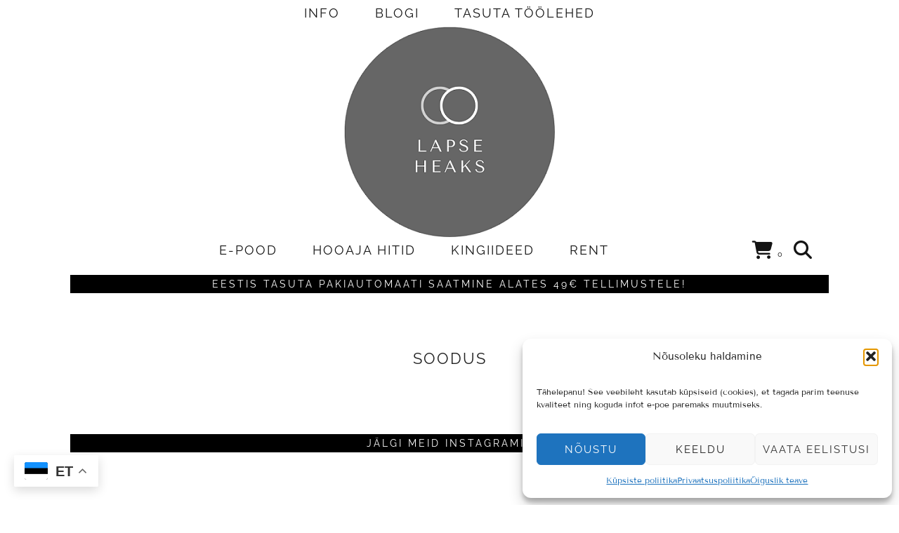

--- FILE ---
content_type: text/html; charset=UTF-8
request_url: https://lapseheaks.ee/soodus/
body_size: 25601
content:
<!DOCTYPE html>
<html lang="et">
<head>
	<meta charset="UTF-8">
	<meta name="viewport" content="width=device-width, initial-scale=1, maximum-scale=5">	<title>SOODUS &#8211; Lapse Heaks</title>
<meta name='robots' content='max-image-preview:large' />
	<style>img:is([sizes="auto" i], [sizes^="auto," i]) { contain-intrinsic-size: 3000px 1500px }</style>
	
<!-- Google Tag Manager for WordPress by gtm4wp.com -->
<script data-cfasync="false" data-pagespeed-no-defer>
	var gtm4wp_datalayer_name = "dataLayer";
	var dataLayer = dataLayer || [];
	const gtm4wp_use_sku_instead = false;
	const gtm4wp_currency = 'EUR';
	const gtm4wp_product_per_impression = 10;
	const gtm4wp_clear_ecommerce = true;
	const gtm4wp_datalayer_max_timeout = 2000;
</script>
<!-- End Google Tag Manager for WordPress by gtm4wp.com --><script>window._wca = window._wca || [];</script>
<link rel='dns-prefetch' href='//cdn.jsdelivr.net' />
<link rel='dns-prefetch' href='//cdnjs.cloudflare.com' />
<link rel='dns-prefetch' href='//stats.wp.com' />
<link rel='dns-prefetch' href='//capi-automation.s3.us-east-2.amazonaws.com' />
<link rel='dns-prefetch' href='//pipdigz.co.uk' />
<link rel='dns-prefetch' href='//fonts.bunny.net' />
<link rel="alternate" type="application/rss+xml" title="Lapse Heaks &raquo; RSS" href="https://lapseheaks.ee/feed/" />
<link rel="alternate" type="application/rss+xml" title="Lapse Heaks &raquo; Kommentaaride RSS" href="https://lapseheaks.ee/comments/feed/" />
<link rel='stylesheet' id='wpsbc-style-css' href='https://lapseheaks.ee/wp-content/plugins/wp-simple-booking-calendar-premium/assets/css/style-front-end.min.css?ver=8.5.2' type='text/css' media='all' />
<link rel='stylesheet' id='dashicons-css' href='https://lapseheaks.ee/wp-includes/css/dashicons.css?ver=6.8.3' type='text/css' media='all' />
<link rel='stylesheet' id='wp-block-library-css' href='https://lapseheaks.ee/wp-includes/css/dist/block-library/style.css?ver=6.8.3' type='text/css' media='all' />
<style id='classic-theme-styles-inline-css' type='text/css'>
/**
 * These rules are needed for backwards compatibility.
 * They should match the button element rules in the base theme.json file.
 */
.wp-block-button__link {
	color: #ffffff;
	background-color: #32373c;
	border-radius: 9999px; /* 100% causes an oval, but any explicit but really high value retains the pill shape. */

	/* This needs a low specificity so it won't override the rules from the button element if defined in theme.json. */
	box-shadow: none;
	text-decoration: none;

	/* The extra 2px are added to size solids the same as the outline versions.*/
	padding: calc(0.667em + 2px) calc(1.333em + 2px);

	font-size: 1.125em;
}

.wp-block-file__button {
	background: #32373c;
	color: #ffffff;
	text-decoration: none;
}

</style>
<link rel='stylesheet' id='mediaelement-css' href='https://lapseheaks.ee/wp-includes/js/mediaelement/mediaelementplayer-legacy.min.css?ver=4.2.17' type='text/css' media='all' />
<link rel='stylesheet' id='wp-mediaelement-css' href='https://lapseheaks.ee/wp-includes/js/mediaelement/wp-mediaelement.css?ver=6.8.3' type='text/css' media='all' />
<style id='jetpack-sharing-buttons-style-inline-css' type='text/css'>
.jetpack-sharing-buttons__services-list{display:flex;flex-direction:row;flex-wrap:wrap;gap:0;list-style-type:none;margin:5px;padding:0}.jetpack-sharing-buttons__services-list.has-small-icon-size{font-size:12px}.jetpack-sharing-buttons__services-list.has-normal-icon-size{font-size:16px}.jetpack-sharing-buttons__services-list.has-large-icon-size{font-size:24px}.jetpack-sharing-buttons__services-list.has-huge-icon-size{font-size:36px}@media print{.jetpack-sharing-buttons__services-list{display:none!important}}.editor-styles-wrapper .wp-block-jetpack-sharing-buttons{gap:0;padding-inline-start:0}ul.jetpack-sharing-buttons__services-list.has-background{padding:1.25em 2.375em}
</style>
<style id='global-styles-inline-css' type='text/css'>
:root{--wp--preset--aspect-ratio--square: 1;--wp--preset--aspect-ratio--4-3: 4/3;--wp--preset--aspect-ratio--3-4: 3/4;--wp--preset--aspect-ratio--3-2: 3/2;--wp--preset--aspect-ratio--2-3: 2/3;--wp--preset--aspect-ratio--16-9: 16/9;--wp--preset--aspect-ratio--9-16: 9/16;--wp--preset--color--black: #000000;--wp--preset--color--cyan-bluish-gray: #abb8c3;--wp--preset--color--white: #ffffff;--wp--preset--color--pale-pink: #f78da7;--wp--preset--color--vivid-red: #cf2e2e;--wp--preset--color--luminous-vivid-orange: #ff6900;--wp--preset--color--luminous-vivid-amber: #fcb900;--wp--preset--color--light-green-cyan: #7bdcb5;--wp--preset--color--vivid-green-cyan: #00d084;--wp--preset--color--pale-cyan-blue: #8ed1fc;--wp--preset--color--vivid-cyan-blue: #0693e3;--wp--preset--color--vivid-purple: #9b51e0;--wp--preset--gradient--vivid-cyan-blue-to-vivid-purple: linear-gradient(135deg,rgba(6,147,227,1) 0%,rgb(155,81,224) 100%);--wp--preset--gradient--light-green-cyan-to-vivid-green-cyan: linear-gradient(135deg,rgb(122,220,180) 0%,rgb(0,208,130) 100%);--wp--preset--gradient--luminous-vivid-amber-to-luminous-vivid-orange: linear-gradient(135deg,rgba(252,185,0,1) 0%,rgba(255,105,0,1) 100%);--wp--preset--gradient--luminous-vivid-orange-to-vivid-red: linear-gradient(135deg,rgba(255,105,0,1) 0%,rgb(207,46,46) 100%);--wp--preset--gradient--very-light-gray-to-cyan-bluish-gray: linear-gradient(135deg,rgb(238,238,238) 0%,rgb(169,184,195) 100%);--wp--preset--gradient--cool-to-warm-spectrum: linear-gradient(135deg,rgb(74,234,220) 0%,rgb(151,120,209) 20%,rgb(207,42,186) 40%,rgb(238,44,130) 60%,rgb(251,105,98) 80%,rgb(254,248,76) 100%);--wp--preset--gradient--blush-light-purple: linear-gradient(135deg,rgb(255,206,236) 0%,rgb(152,150,240) 100%);--wp--preset--gradient--blush-bordeaux: linear-gradient(135deg,rgb(254,205,165) 0%,rgb(254,45,45) 50%,rgb(107,0,62) 100%);--wp--preset--gradient--luminous-dusk: linear-gradient(135deg,rgb(255,203,112) 0%,rgb(199,81,192) 50%,rgb(65,88,208) 100%);--wp--preset--gradient--pale-ocean: linear-gradient(135deg,rgb(255,245,203) 0%,rgb(182,227,212) 50%,rgb(51,167,181) 100%);--wp--preset--gradient--electric-grass: linear-gradient(135deg,rgb(202,248,128) 0%,rgb(113,206,126) 100%);--wp--preset--gradient--midnight: linear-gradient(135deg,rgb(2,3,129) 0%,rgb(40,116,252) 100%);--wp--preset--font-size--small: 13px;--wp--preset--font-size--medium: 20px;--wp--preset--font-size--large: 36px;--wp--preset--font-size--x-large: 42px;--wp--preset--spacing--20: 0.44rem;--wp--preset--spacing--30: 0.67rem;--wp--preset--spacing--40: 1rem;--wp--preset--spacing--50: 1.5rem;--wp--preset--spacing--60: 2.25rem;--wp--preset--spacing--70: 3.38rem;--wp--preset--spacing--80: 5.06rem;--wp--preset--shadow--natural: 6px 6px 9px rgba(0, 0, 0, 0.2);--wp--preset--shadow--deep: 12px 12px 50px rgba(0, 0, 0, 0.4);--wp--preset--shadow--sharp: 6px 6px 0px rgba(0, 0, 0, 0.2);--wp--preset--shadow--outlined: 6px 6px 0px -3px rgba(255, 255, 255, 1), 6px 6px rgba(0, 0, 0, 1);--wp--preset--shadow--crisp: 6px 6px 0px rgba(0, 0, 0, 1);}:where(.is-layout-flex){gap: 0.5em;}:where(.is-layout-grid){gap: 0.5em;}body .is-layout-flex{display: flex;}.is-layout-flex{flex-wrap: wrap;align-items: center;}.is-layout-flex > :is(*, div){margin: 0;}body .is-layout-grid{display: grid;}.is-layout-grid > :is(*, div){margin: 0;}:where(.wp-block-columns.is-layout-flex){gap: 2em;}:where(.wp-block-columns.is-layout-grid){gap: 2em;}:where(.wp-block-post-template.is-layout-flex){gap: 1.25em;}:where(.wp-block-post-template.is-layout-grid){gap: 1.25em;}.has-black-color{color: var(--wp--preset--color--black) !important;}.has-cyan-bluish-gray-color{color: var(--wp--preset--color--cyan-bluish-gray) !important;}.has-white-color{color: var(--wp--preset--color--white) !important;}.has-pale-pink-color{color: var(--wp--preset--color--pale-pink) !important;}.has-vivid-red-color{color: var(--wp--preset--color--vivid-red) !important;}.has-luminous-vivid-orange-color{color: var(--wp--preset--color--luminous-vivid-orange) !important;}.has-luminous-vivid-amber-color{color: var(--wp--preset--color--luminous-vivid-amber) !important;}.has-light-green-cyan-color{color: var(--wp--preset--color--light-green-cyan) !important;}.has-vivid-green-cyan-color{color: var(--wp--preset--color--vivid-green-cyan) !important;}.has-pale-cyan-blue-color{color: var(--wp--preset--color--pale-cyan-blue) !important;}.has-vivid-cyan-blue-color{color: var(--wp--preset--color--vivid-cyan-blue) !important;}.has-vivid-purple-color{color: var(--wp--preset--color--vivid-purple) !important;}.has-black-background-color{background-color: var(--wp--preset--color--black) !important;}.has-cyan-bluish-gray-background-color{background-color: var(--wp--preset--color--cyan-bluish-gray) !important;}.has-white-background-color{background-color: var(--wp--preset--color--white) !important;}.has-pale-pink-background-color{background-color: var(--wp--preset--color--pale-pink) !important;}.has-vivid-red-background-color{background-color: var(--wp--preset--color--vivid-red) !important;}.has-luminous-vivid-orange-background-color{background-color: var(--wp--preset--color--luminous-vivid-orange) !important;}.has-luminous-vivid-amber-background-color{background-color: var(--wp--preset--color--luminous-vivid-amber) !important;}.has-light-green-cyan-background-color{background-color: var(--wp--preset--color--light-green-cyan) !important;}.has-vivid-green-cyan-background-color{background-color: var(--wp--preset--color--vivid-green-cyan) !important;}.has-pale-cyan-blue-background-color{background-color: var(--wp--preset--color--pale-cyan-blue) !important;}.has-vivid-cyan-blue-background-color{background-color: var(--wp--preset--color--vivid-cyan-blue) !important;}.has-vivid-purple-background-color{background-color: var(--wp--preset--color--vivid-purple) !important;}.has-black-border-color{border-color: var(--wp--preset--color--black) !important;}.has-cyan-bluish-gray-border-color{border-color: var(--wp--preset--color--cyan-bluish-gray) !important;}.has-white-border-color{border-color: var(--wp--preset--color--white) !important;}.has-pale-pink-border-color{border-color: var(--wp--preset--color--pale-pink) !important;}.has-vivid-red-border-color{border-color: var(--wp--preset--color--vivid-red) !important;}.has-luminous-vivid-orange-border-color{border-color: var(--wp--preset--color--luminous-vivid-orange) !important;}.has-luminous-vivid-amber-border-color{border-color: var(--wp--preset--color--luminous-vivid-amber) !important;}.has-light-green-cyan-border-color{border-color: var(--wp--preset--color--light-green-cyan) !important;}.has-vivid-green-cyan-border-color{border-color: var(--wp--preset--color--vivid-green-cyan) !important;}.has-pale-cyan-blue-border-color{border-color: var(--wp--preset--color--pale-cyan-blue) !important;}.has-vivid-cyan-blue-border-color{border-color: var(--wp--preset--color--vivid-cyan-blue) !important;}.has-vivid-purple-border-color{border-color: var(--wp--preset--color--vivid-purple) !important;}.has-vivid-cyan-blue-to-vivid-purple-gradient-background{background: var(--wp--preset--gradient--vivid-cyan-blue-to-vivid-purple) !important;}.has-light-green-cyan-to-vivid-green-cyan-gradient-background{background: var(--wp--preset--gradient--light-green-cyan-to-vivid-green-cyan) !important;}.has-luminous-vivid-amber-to-luminous-vivid-orange-gradient-background{background: var(--wp--preset--gradient--luminous-vivid-amber-to-luminous-vivid-orange) !important;}.has-luminous-vivid-orange-to-vivid-red-gradient-background{background: var(--wp--preset--gradient--luminous-vivid-orange-to-vivid-red) !important;}.has-very-light-gray-to-cyan-bluish-gray-gradient-background{background: var(--wp--preset--gradient--very-light-gray-to-cyan-bluish-gray) !important;}.has-cool-to-warm-spectrum-gradient-background{background: var(--wp--preset--gradient--cool-to-warm-spectrum) !important;}.has-blush-light-purple-gradient-background{background: var(--wp--preset--gradient--blush-light-purple) !important;}.has-blush-bordeaux-gradient-background{background: var(--wp--preset--gradient--blush-bordeaux) !important;}.has-luminous-dusk-gradient-background{background: var(--wp--preset--gradient--luminous-dusk) !important;}.has-pale-ocean-gradient-background{background: var(--wp--preset--gradient--pale-ocean) !important;}.has-electric-grass-gradient-background{background: var(--wp--preset--gradient--electric-grass) !important;}.has-midnight-gradient-background{background: var(--wp--preset--gradient--midnight) !important;}.has-small-font-size{font-size: var(--wp--preset--font-size--small) !important;}.has-medium-font-size{font-size: var(--wp--preset--font-size--medium) !important;}.has-large-font-size{font-size: var(--wp--preset--font-size--large) !important;}.has-x-large-font-size{font-size: var(--wp--preset--font-size--x-large) !important;}
:where(.wp-block-post-template.is-layout-flex){gap: 1.25em;}:where(.wp-block-post-template.is-layout-grid){gap: 1.25em;}
:where(.wp-block-columns.is-layout-flex){gap: 2em;}:where(.wp-block-columns.is-layout-grid){gap: 2em;}
:root :where(.wp-block-pullquote){font-size: 1.5em;line-height: 1.6;}
</style>
<link rel='stylesheet' id='contact-form-7-css' href='https://lapseheaks.ee/wp-content/plugins/contact-form-7/includes/css/styles.css?ver=6.1.3' type='text/css' media='all' />
<link rel='stylesheet' id='magniimage-css-css' href='https://lapseheaks.ee/wp-content/plugins/magni-image-flip-for-woocommerce/assets/css/magniimage.css?ver=6.8.3' type='text/css' media='all' />
<style id='magniimage-css-inline-css' type='text/css'>
.imgsliderdots span.cycle-pager-active { color: #100e0e;}
                    .imgflipdots span.cycle-pager-active { color: #100e0e;}
                    .imgfadedots span.cycle-pager-active { color: #100e0e;}
                    .imgsliderdots span { color: #b2b2ad;}
                    .imgflipdots span { color: #b2b2ad;}
                    .imgfadedots span { color: #b2b2ad;}.imgsliderdots { text-align: left; left: 5px; top: -15px;}
                      .imgflipdots { text-align: left; left: 5px; top: -15px;}
                      .imgfadedots { text-align: left; left: 5px; top: -15px;}
</style>
<link rel='stylesheet' id='woo-shipping-dpd-baltic-css' href='https://lapseheaks.ee/wp-content/plugins/woo-shipping-dpd-baltic/public/css/dpd-public.css?ver=1.2.88' type='text/css' media='all' />
<link rel='stylesheet' id='select2css-css' href='//cdn.jsdelivr.net/npm/select2@4.1.0-rc.0/dist/css/select2.min.css?ver=1.0' type='text/css' media='all' />
<link rel='stylesheet' id='woocommerce-layout-css' href='https://lapseheaks.ee/wp-content/plugins/woocommerce/assets/css/woocommerce-layout.css?ver=10.3.4' type='text/css' media='all' />
<style id='woocommerce-layout-inline-css' type='text/css'>

	.infinite-scroll .woocommerce-pagination {
		display: none;
	}
</style>
<link rel='stylesheet' id='woocommerce-smallscreen-css' href='https://lapseheaks.ee/wp-content/plugins/woocommerce/assets/css/woocommerce-smallscreen.css?ver=10.3.4' type='text/css' media='only screen and (max-width: 768px)' />
<link rel='stylesheet' id='woocommerce-general-css' href='https://lapseheaks.ee/wp-content/plugins/woocommerce/assets/css/woocommerce.css?ver=10.3.4' type='text/css' media='all' />
<style id='woocommerce-inline-inline-css' type='text/css'>
.woocommerce form .form-row .required { visibility: visible; }
</style>
<link rel='stylesheet' id='wooswipe-pswp-css-css' href='https://lapseheaks.ee/wp-content/plugins/wooswipe/public/pswp/photoswipe.css?ver=3.0.1' type='text/css' media='all' />
<link rel='stylesheet' id='wooswipe-pswp-skin-css' href='https://lapseheaks.ee/wp-content/plugins/wooswipe/public/pswp/default-skin/default-skin.css?ver=3.0.1' type='text/css' media='all' />
<link rel='stylesheet' id='wooswipe-slick-css-css' href='https://lapseheaks.ee/wp-content/plugins/wooswipe/public/slick/slick.css?ver=3.0.1' type='text/css' media='all' />
<link rel='stylesheet' id='wooswipe-slick-theme-css' href='https://lapseheaks.ee/wp-content/plugins/wooswipe/public/slick/slick-theme.css?ver=3.0.1' type='text/css' media='all' />
<link rel='stylesheet' id='wooswipe-css-css' href='https://lapseheaks.ee/wp-content/plugins/wooswipe/public/css/wooswipe.css?ver=3.0.1' type='text/css' media='all' />
<link rel='stylesheet' id='cmplz-general-css' href='https://lapseheaks.ee/wp-content/plugins/complianz-gdpr-premium/assets/css/cookieblocker.css?ver=1761976193' type='text/css' media='all' />
<link rel='stylesheet' id='montonio-style-css' href='https://lapseheaks.ee/wp-content/plugins/montonio-for-woocommerce/assets/css/montonio-style.css?ver=9.1.7' type='text/css' media='all' />
<link rel='stylesheet' id='brands-styles-css' href='https://lapseheaks.ee/wp-content/plugins/woocommerce/assets/css/brands.css?ver=10.3.4' type='text/css' media='all' />
<link rel='stylesheet' id='p3-core-responsive-css' href='https://pipdigz.co.uk/p3/css/core_resp.css' type='text/css' media='all' />
<link rel='stylesheet' id='pipdig-fonts-css' href='https://fonts.bunny.net/css?family=Tenor+Sans:400,400i,700,700i|Raleway:400,400i,700,700i' type='text/css' media='all' />
<link rel='stylesheet' id='pipdig-style-css' href='https://lapseheaks.ee/wp-content/themes/pipdig-minim/style.css?ver=1737118064' type='text/css' media='all' />
<link rel='stylesheet' id='pipdig-responsive-css' href='https://lapseheaks.ee/wp-content/themes/pipdig-minim/css/responsive.css?ver=1737118064' type='text/css' media='all' />
<link rel='stylesheet' id='cwginstock_frontend_css-css' href='https://lapseheaks.ee/wp-content/plugins/back-in-stock-notifier-for-woocommerce/assets/css/frontend.min.css?ver=6.2.1' type='text/css' media='' />
<style id='cwginstock_frontend_css-inline-css' type='text/css'>
.products .outofstock .button {display: none; }
</style>
<link rel='stylesheet' id='cwginstock_bootstrap-css' href='https://lapseheaks.ee/wp-content/plugins/back-in-stock-notifier-for-woocommerce/assets/css/bootstrap.min.css?ver=6.2.1' type='text/css' media='' />
<!--n2css--><!--n2js--><script type="text/javascript" async src="https://lapseheaks.ee/wp-content/plugins/burst-statistics/helpers/timeme/timeme.js?ver=1761105016" id="burst-timeme-js"></script>
<script type="text/javascript" id="burst-js-extra">
/* <![CDATA[ */
var burst = {"tracking":{"isInitialHit":true,"lastUpdateTimestamp":0,"beacon_url":"https:\/\/lapseheaks.ee\/wp-content\/plugins\/burst-statistics\/endpoint.php","ajaxUrl":"https:\/\/lapseheaks.ee\/wp-admin\/admin-ajax.php"},"options":{"cookieless":0,"pageUrl":"https:\/\/lapseheaks.ee\/soodus\/","beacon_enabled":1,"do_not_track":0,"enable_turbo_mode":0,"track_url_change":0,"cookie_retention_days":30,"debug":0},"goals":{"completed":[],"scriptUrl":"https:\/\/lapseheaks.ee\/wp-content\/plugins\/burst-statistics\/\/assets\/js\/build\/burst-goals.js?v=1761105016","active":[{"ID":"1","title":"Default goal","type":"clicks","status":"active","server_side":"0","url":"*","conversion_metric":"visitors","date_created":"1716111846","date_start":"1716786691","date_end":"0","attribute":"class","attribute_value":"","hook":"","selector":""}]},"cache":{"uid":null,"fingerprint":null,"isUserAgent":null,"isDoNotTrack":null,"useCookies":null}};
/* ]]> */
</script>
<script type="text/javascript" async src="https://lapseheaks.ee/wp-content/plugins/burst-statistics/assets/js/build/burst.min.js?ver=1761105016" id="burst-js"></script>
<script type="text/javascript" src="https://lapseheaks.ee/wp-includes/js/jquery/jquery.js?ver=3.7.1" id="jquery-core-js"></script>
<script type="text/javascript" src="https://lapseheaks.ee/wp-includes/js/jquery/jquery-migrate.js?ver=3.4.1" id="jquery-migrate-js"></script>
<script type="text/javascript" id="woo-shipping-dpd-baltic-js-extra">
/* <![CDATA[ */
var dpd = {"fe_ajax_nonce":"887453dc4f","ajax_url":"\/wp-admin\/admin-ajax.php"};
/* ]]> */
</script>
<script type="text/javascript" src="https://lapseheaks.ee/wp-content/plugins/woo-shipping-dpd-baltic/public/js/dpd-public.js?ver=1.2.88" id="woo-shipping-dpd-baltic-js"></script>
<script type="text/javascript" src="https://lapseheaks.ee/wp-content/plugins/woocommerce/assets/js/jquery-blockui/jquery.blockUI.js?ver=2.7.0-wc.10.3.4" id="wc-jquery-blockui-js" data-wp-strategy="defer"></script>
<script type="text/javascript" id="wc-add-to-cart-js-extra">
/* <![CDATA[ */
var wc_add_to_cart_params = {"ajax_url":"\/wp-admin\/admin-ajax.php","wc_ajax_url":"\/?wc-ajax=%%endpoint%%","i18n_view_cart":"Vaata ostukorvi","cart_url":"https:\/\/lapseheaks.ee\/kassa\/","is_cart":"","cart_redirect_after_add":"no"};
/* ]]> */
</script>
<script type="text/javascript" src="https://lapseheaks.ee/wp-content/plugins/woocommerce/assets/js/frontend/add-to-cart.js?ver=10.3.4" id="wc-add-to-cart-js" defer="defer" data-wp-strategy="defer"></script>
<script type="text/javascript" src="https://lapseheaks.ee/wp-content/plugins/woocommerce/assets/js/js-cookie/js.cookie.js?ver=2.1.4-wc.10.3.4" id="wc-js-cookie-js" defer="defer" data-wp-strategy="defer"></script>
<script type="text/javascript" id="woocommerce-js-extra">
/* <![CDATA[ */
var woocommerce_params = {"ajax_url":"\/wp-admin\/admin-ajax.php","wc_ajax_url":"\/?wc-ajax=%%endpoint%%","i18n_password_show":"Show password","i18n_password_hide":"Hide password"};
/* ]]> */
</script>
<script type="text/javascript" src="https://lapseheaks.ee/wp-content/plugins/woocommerce/assets/js/frontend/woocommerce.js?ver=10.3.4" id="woocommerce-js" defer="defer" data-wp-strategy="defer"></script>
<script type="text/javascript" src="https://lapseheaks.ee/wp-content/plugins/wooswipe/public/pswp/photoswipe.min.js?ver=3.0.1" id="wooswipe-pswp-js"></script>
<script type="text/javascript" src="https://lapseheaks.ee/wp-content/plugins/wooswipe/public/pswp/photoswipe-ui-default.min.js?ver=3.0.1" id="wooswipe-pswp-ui-js"></script>
<script type="text/javascript" src="https://lapseheaks.ee/wp-content/plugins/wooswipe/public/slick/slick.min.js?ver=3.0.1" id="wooswipe-slick-js"></script>
<script type="text/javascript" src="https://stats.wp.com/s-202545.js" id="woocommerce-analytics-js" defer="defer" data-wp-strategy="defer"></script>
<link rel="https://api.w.org/" href="https://lapseheaks.ee/wp-json/" /><link rel="alternate" title="JSON" type="application/json" href="https://lapseheaks.ee/wp-json/wp/v2/pages/71021" /><link rel="EditURI" type="application/rsd+xml" title="RSD" href="https://lapseheaks.ee/xmlrpc.php?rsd" />
<link rel="canonical" href="https://lapseheaks.ee/soodus/" />
<link rel='shortlink' href='https://lapseheaks.ee/?p=71021' />
<link rel="alternate" title="oEmbed (JSON)" type="application/json+oembed" href="https://lapseheaks.ee/wp-json/oembed/1.0/embed?url=https%3A%2F%2Flapseheaks.ee%2Fsoodus%2F" />
<link rel="alternate" title="oEmbed (XML)" type="text/xml+oembed" href="https://lapseheaks.ee/wp-json/oembed/1.0/embed?url=https%3A%2F%2Flapseheaks.ee%2Fsoodus%2F&#038;format=xml" />
<!-- start Simple Custom CSS and JS -->
<script type="text/javascript">
document.addEventListener("DOMContentLoaded", function() {

	var cookieLinks  = document.querySelectorAll('.cookie-statement');
	cookieLinks.forEach(function(link) { link.textContent = "Küpsiste poliitika"; });
	
	document.querySelector('a.impressum').textContent = "Õiguslik teave";
	document.querySelector('a.privacy-statement').textContent = "Privaatsuspoliitika";

});
</script>
<!-- end Simple Custom CSS and JS -->
            <link href="https://cdnjs.cloudflare.com/ajax/libs/chosen/1.8.7/chosen.css" rel="stylesheet" />
            <script src="https://cdnjs.cloudflare.com/ajax/libs/chosen/1.8.7/chosen.jquery.min.js"></script>
            	<script>

					        // jQuery(document).on( 'change', '.wc_payment_methods input[name="payment_method"]', function() {
				// 	jQuery('body').trigger('update_checkout');
				// });
					</script>
			<style type="text/css"></style>	<style>img#wpstats{display:none}</style>
					<style>.cmplz-hidden {
					display: none !important;
				}</style>
<!-- Google Tag Manager for WordPress by gtm4wp.com -->
<!-- GTM Container placement set to off -->
<script data-cfasync="false" data-pagespeed-no-defer type="text/javascript">
	var dataLayer_content = {"pagePostType":"page","pagePostType2":"single-page","pagePostAuthor":"admin"};
	dataLayer.push( dataLayer_content );
</script>
<script data-cfasync="false" data-pagespeed-no-defer type="text/javascript">
	console.warn && console.warn("[GTM4WP] Google Tag Manager container code placement set to OFF !!!");
	console.warn && console.warn("[GTM4WP] Data layer codes are active but GTM container must be loaded using custom coding !!!");
</script>
<!-- End Google Tag Manager for WordPress by gtm4wp.com --><style>.p3_instagram_post_overlay { background: rgba(244, 244, 244, .91); }</style><!--noptimize--> <!-- Cust --> <style>body{font-size:17px; line-height: 1.3;}.entry-title, .slide-h2 {font-size:22px}@media only screen and (min-width: 720px) { .grid-title {height:22px;line-height:22px} }.widget-title {font-size:14px}.menu-bar ul li a, .slicknav_menu{font-size:18px}.site-title {letter-spacing: 0; font-family: "Tenor Sans"}.site-description {letter-spacing: 0; font-family: "Tenor Sans"}.site-description {font-size:14px}body {font-family: "Tenor Sans"}.pipdig_meta, .pipdig_cat, .btn, button, input[type="button"], input[type="reset"], input[type="submit"], .entry-meta, .site-main .paging-navigation a, .site-main .post-navigation a, .site-main .post-navigation a, .site-main .post-navigation .meta-nav, .comment-meta, .comment-date, .cat-item a, .widget_archive a, .pipdig-cats, .woocommerce #respond input#submit, .woocommerce a.button, .woocommerce button.button, .woocommerce input.button, .pipdig-slider-cats {font-size:12px}.site-header .container{padding-top:0;padding-bottom:0;}.site-description{margin-bottom:20px}</style> <!-- /Cust --> <!--/noptimize-->	<noscript><style>.woocommerce-product-gallery{ opacity: 1 !important; }</style></noscript>
				<script  type="text/javascript">
				!function(f,b,e,v,n,t,s){if(f.fbq)return;n=f.fbq=function(){n.callMethod?
					n.callMethod.apply(n,arguments):n.queue.push(arguments)};if(!f._fbq)f._fbq=n;
					n.push=n;n.loaded=!0;n.version='2.0';n.queue=[];t=b.createElement(e);t.async=!0;
					t.src=v;s=b.getElementsByTagName(e)[0];s.parentNode.insertBefore(t,s)}(window,
					document,'script','https://connect.facebook.net/en_US/fbevents.js');
			</script>
			<!-- WooCommerce Facebook Integration Begin -->
			<script  type="text/javascript">

				fbq('init', '830426621415180', {}, {
    "agent": "woocommerce_1-10.3.4-3.5.12"
});

				document.addEventListener( 'DOMContentLoaded', function() {
					// Insert placeholder for events injected when a product is added to the cart through AJAX.
					document.body.insertAdjacentHTML( 'beforeend', '<div class=\"wc-facebook-pixel-event-placeholder\"></div>' );
				}, false );

			</script>
			<!-- WooCommerce Facebook Integration End -->
			<link rel="icon" href="https://lapseheaks.ee/wp-content/uploads/2020/11/cropped-Lapse-heaks-logo-blogi-header-32x32.png" sizes="32x32" />
<link rel="icon" href="https://lapseheaks.ee/wp-content/uploads/2020/11/cropped-Lapse-heaks-logo-blogi-header-192x192.png" sizes="192x192" />
<link rel="apple-touch-icon" href="https://lapseheaks.ee/wp-content/uploads/2020/11/cropped-Lapse-heaks-logo-blogi-header-180x180.png" />
<meta name="msapplication-TileImage" content="https://lapseheaks.ee/wp-content/uploads/2020/11/cropped-Lapse-heaks-logo-blogi-header-270x270.png" />
		<style type="text/css" id="wp-custom-css">
			.woocommerce nav.woocommerce-pagination ul li a, .woocommerce nav.woocommerce-pagination ul li span {
line-height: 0;
}

.p3_feature_panel_overlay {
width: 70%;
}
.single-product span.sku_wrapper {
display: none !important;
}
/* hide category */
.product_meta {
display: none;
}
.cwginstock-subscribe-form .panel-primary>.panel-heading {
background-color: #000;
border-color: #000c;
}

.cwginstock-subscribe-form .panel-primary {
border-color: #000;
}

.woocommerce ul.products li.product .woocommerce-loop-category__title, .woocommerce ul.products li.product .woocommerce-loop-product__title, .woocommerce ul.products li.product h3 {
word-wrap: break-word
}

.search-results .product {
width: 30%;
float: left;
margin: 1.5%;
}



/* Otsingutulemuste ruudustiku stiil */
.search-results .products {
display: flex;
flex-wrap: wrap;
justify-content: space-between;
}

.search-results .product {
width: 22%; /* Veidi vähem kui 25% 4 tulba jaoks */
margin-bottom: 20px;
}

/* Tahvelarvutid - kuvab 3 tulpa */
@media (max-width: 1024px) {
.search-results .product {
width: 30%; /* Kolm toodet ühes reas */
}
}

/* Telefonid - kuvab 2 tulpa */
@media (max-width: 768px) {
.search-results .product {
width: 47%; /* Kaks toodet ühes reas */
}
}

/* Väga väikesed ekraanid (väiksem kui 480px) - kuvab 1 tulpa */
@media (max-width: 480px) {
.search-results .product {
width: 47%; /* Üks toode ühes reas */
}
}
/* Peida tootekirjeldused, kuid jäta pildid */
/* Otsingutulemuste kirjeldused peitu */
.search-results .product .entry-summary > *:not(.textalign-center):not(.textalign-center *) {
display: none !important;
}

/* Tagab, et pildid oleksid nähtavad */
.search-results .product .textalign-center,
.search-results .product .textalign-center img {
display: block !important;
max-width: 100%;
height: auto;
}

/* === Tootekaart ühtseks kaardiks === */
.search-results .product {
    background-color: #fff;
    border-radius: 12px;
    box-shadow: 0 2px 6px rgba(0,0,0,0.08);
    padding: 10px;
    text-align: center;
    display: flex;
    flex-direction: column;
    justify-content: space-between;
    height: 100%;
    transition: transform 0.2s ease, box-shadow 0.2s ease;
}

.search-results .product:hover {
    transform: translateY(-2px);
    box-shadow: 0 4px 12px rgba(0,0,0,0.12);
}

/* Pildi ümber ruumi */
.search-results .product .textalign-center {
    margin-bottom: 10px;
}

/* Tootenimi väiksemaks, loetavamaks */
.search-results .product h2,
.search-results .product h3,
.search-results .product .woocommerce-loop-product__title {
    font-size: 14px;
    line-height: 1.3;
    font-weight: 600;
    margin: 0 0 10px 0;
    color: #222;
    text-align: center;
}

/* Tootekaardi sisu kõrgus ühtlaseks */
.search-results .product .woocommerce-loop-product__title {
    min-height: 3.5em;
    display: flex;
    align-items: center;
    justify-content: center;
    text-align: center;
}

/* Ühtlustab pildid */
.search-results .product .textalign-center img {
    max-height: 160px;
    object-fit: contain;
    margin: 0 auto;
}

.woocommerce .product-category mark.count {
    display: none;
}		</style>
			<!-- p3 navbar icon size -->
	<style>
		.menu-bar ul li.top-socialz a { font-size: 26px !important }
	</style>
	<!-- p3 navbar icon size END -->
		</head>

<body data-cmplz=1 class="wp-singular page-template-default page page-id-71021 wp-theme-pipdig-minim theme-pipdig-minim woocommerce-no-js" data-burst_id="71021" data-burst_type="page">

	
			<div id="p3_top_menu_bar" class="site-top">
			<div class="clearfix container">
				<nav class="site-menu" role="navigation">
					<div class="clearfix menu-bar"><ul id="menu-ulemine-menuu" class="menu"><li id="menu-item-71064" class="menu-item menu-item-type-post_type menu-item-object-page menu-item-has-children menu-item-71064"><a href="https://lapseheaks.ee/info/">INFO</a>
<ul class="sub-menu">
	<li id="menu-item-71065" class="menu-item menu-item-type-post_type menu-item-object-page menu-item-71065"><a href="https://lapseheaks.ee/kontakt/">KONTAKT</a></li>
	<li id="menu-item-71049" class="menu-item menu-item-type-post_type menu-item-object-page menu-item-71049"><a href="https://lapseheaks.ee/arikliendile/">ÄRIKLIENDILE/ASUTUSELE</a></li>
	<li id="menu-item-71066" class="menu-item menu-item-type-post_type menu-item-object-page menu-item-71066"><a href="https://lapseheaks.ee/meist/">MEIST</a></li>
	<li id="menu-item-75396" class="menu-item menu-item-type-post_type menu-item-object-page menu-item-has-children menu-item-75396"><a href="https://lapseheaks.ee/edasimuuk/">EDASIMÜÜJALE</a>
	<ul class="sub-menu">
		<li id="menu-item-71052" class="menu-item menu-item-type-post_type menu-item-object-page menu-item-71052"><a href="https://lapseheaks.ee/crayon-rocks-sojavahakriidid/">CRAYON ROCKS SOJAVAHAKRIIDID</a></li>
		<li id="menu-item-71062" class="menu-item menu-item-type-post_type menu-item-object-page menu-item-71062"><a href="https://lapseheaks.ee/natural-earth-paint-kunstitooted/">NATURAL EARTH PAINT KUNSTITOOTED</a></li>
	</ul>
</li>
</ul>
</li>
<li id="menu-item-78065" class="menu-item menu-item-type-post_type menu-item-object-page menu-item-78065"><a href="https://lapseheaks.ee/blogi/">BLOGI</a></li>
<li id="menu-item-96725" class="menu-item menu-item-type-taxonomy menu-item-object-product_cat menu-item-96725"><a href="https://lapseheaks.ee/tootekategooria/tasuta-toolehed/">TASUTA TÖÖLEHED</a></li>
</ul></div>				</nav>
			</div>
		</div>
		
	<header class="site-header nopin">
		<div class="clearfix container">
			<div class="site-branding">
					<div class="site-title">
				<a href="https://lapseheaks.ee/" title="Lapse Heaks" rel="home">
					<img data-pin-nopin="true" src="https://lapseheaks.ee/wp-content/uploads/2020/11/Lapse-heaks-logo-blogi-header.png" alt="Lapse Heaks" />
				</a>
			</div>
									</div>
		</div>
	</header><!-- .site-header -->

	<div class="site-top">
				<div class="clearfix container">
			<nav id="main_menu_under_header" class="site-menu">
				<div class="clearfix menu-bar"><ul id="menu-menuu" class="menu"><li id="menu-item-73790" class="menu-item menu-item-type-taxonomy menu-item-object-product_cat menu-item-has-children menu-item-73790"><a href="https://lapseheaks.ee/tootekategooria/epood/">E-POOD</a>
<ul class="sub-menu">
	<li id="menu-item-3307" class="menu-item menu-item-type-taxonomy menu-item-object-product_cat menu-item-has-children menu-item-3307"><a href="https://lapseheaks.ee/tootekategooria/epood/beebidele/">BEEBIDELE</a>
	<ul class="sub-menu">
		<li id="menu-item-90686" class="menu-item menu-item-type-taxonomy menu-item-object-product_cat menu-item-has-children menu-item-90686"><a href="https://lapseheaks.ee/tootekategooria/epood/beebidele/esimene-manguaeg/">ESIMENE MÄNGUAEG</a>
		<ul class="sub-menu">
			<li id="menu-item-80591" class="menu-item menu-item-type-taxonomy menu-item-object-product_cat menu-item-80591"><a href="https://lapseheaks.ee/tootekategooria/epood/beebidele/esimene-manguaeg/arendav-mang/">ARENDAV MÄNG</a></li>
			<li id="menu-item-80592" class="menu-item menu-item-type-taxonomy menu-item-object-product_cat menu-item-80592"><a href="https://lapseheaks.ee/tootekategooria/epood/beebidele/esimene-manguaeg/beebiraamatud/">BEEBIRAAMATUD</a></li>
			<li id="menu-item-90981" class="menu-item menu-item-type-taxonomy menu-item-object-product_cat menu-item-90981"><a href="https://lapseheaks.ee/tootekategooria/epood/beebidele/esimene-manguaeg/koristid/">KÕRISTID</a></li>
			<li id="menu-item-90963" class="menu-item menu-item-type-taxonomy menu-item-object-product_cat menu-item-90963"><a href="https://lapseheaks.ee/tootekategooria/epood/beebidele/esimene-manguaeg/riputatavad-manguasjad/">RIPUTATAVAD MÄNGUASJAD</a></li>
			<li id="menu-item-80595" class="menu-item menu-item-type-taxonomy menu-item-object-product_cat menu-item-80595"><a href="https://lapseheaks.ee/tootekategooria/epood/beebidele/esimene-manguaeg/loovmang-beebidele/">BEEBIDE MÄNG</a></li>
			<li id="menu-item-90980" class="menu-item menu-item-type-taxonomy menu-item-object-product_cat menu-item-90980"><a href="https://lapseheaks.ee/tootekategooria/epood/beebidele/esimene-manguaeg/kaissu/">KAISSU</a></li>
			<li id="menu-item-90979" class="menu-item menu-item-type-taxonomy menu-item-object-product_cat menu-item-90979"><a href="https://lapseheaks.ee/tootekategooria/epood/beebidele/esimene-manguaeg/narimisrongad/">NÄRIMISRÕNGAD</a></li>
			<li id="menu-item-90962" class="menu-item menu-item-type-taxonomy menu-item-object-product_cat menu-item-90962"><a href="https://lapseheaks.ee/tootekategooria/epood/beebidele/esimene-manguaeg/koristid/">KÕRISTID</a></li>
			<li id="menu-item-90982" class="menu-item menu-item-type-taxonomy menu-item-object-product_cat menu-item-90982"><a href="https://lapseheaks.ee/tootekategooria/epood/beebidele/esimene-manguaeg/mangumatid/">MÄNGUMATID</a></li>
			<li id="menu-item-80596" class="menu-item menu-item-type-taxonomy menu-item-object-product_cat menu-item-80596"><a href="https://lapseheaks.ee/tootekategooria/epood/beebidele/esimene-manguaeg/ohukarussellid/">ÕHUKARUSSELLID</a></li>
		</ul>
</li>
		<li id="menu-item-90685" class="menu-item menu-item-type-taxonomy menu-item-object-product_cat menu-item-has-children menu-item-90685"><a href="https://lapseheaks.ee/tootekategooria/epood/beebidele/beebimull/">BEEBIMULL</a>
		<ul class="sub-menu">
			<li id="menu-item-90704" class="menu-item menu-item-type-taxonomy menu-item-object-product_cat menu-item-90704"><a href="https://lapseheaks.ee/tootekategooria/epood/beebidele/beebimull/hoolitsemine/">HOOLITSEMINE</a></li>
			<li id="menu-item-97827" class="menu-item menu-item-type-taxonomy menu-item-object-product_cat menu-item-97827"><a href="https://lapseheaks.ee/tootekategooria/epood/beebidele/beebimull/lutid/">LUTID</a></li>
			<li id="menu-item-90765" class="menu-item menu-item-type-taxonomy menu-item-object-product_cat menu-item-90765"><a href="https://lapseheaks.ee/tootekategooria/epood/beebidele/beebimull/musliinlapid/">MUSLIINLAPID</a></li>
			<li id="menu-item-90703" class="menu-item menu-item-type-taxonomy menu-item-object-product_cat menu-item-90703"><a href="https://lapseheaks.ee/tootekategooria/epood/beebidele/beebimull/beebitekid/">BEEBITEKID</a></li>
			<li id="menu-item-90706" class="menu-item menu-item-type-taxonomy menu-item-object-product_cat menu-item-90706"><a href="https://lapseheaks.ee/tootekategooria/epood/beebidele/beebimull/beebisallid/">BEEBISALLID</a></li>
			<li id="menu-item-90702" class="menu-item menu-item-type-taxonomy menu-item-object-product_cat menu-item-90702"><a href="https://lapseheaks.ee/tootekategooria/epood/beebidele/beebimull/beebide-paikeseprillid/">BEEBIDE PÄIKESEPRILLID</a></li>
			<li id="menu-item-90701" class="menu-item menu-item-type-taxonomy menu-item-object-product_cat menu-item-90701"><a href="https://lapseheaks.ee/tootekategooria/epood/beebidele/beebimull/mahkimiseks/">MÄHKIMISEKS</a></li>
			<li id="menu-item-90699" class="menu-item menu-item-type-taxonomy menu-item-object-product_cat menu-item-90699"><a href="https://lapseheaks.ee/tootekategooria/epood/beebidele/beebimull/malestuseks/">MÄLESTUSEKS</a></li>
		</ul>
</li>
	</ul>
</li>
	<li id="menu-item-253" class="menu-item menu-item-type-taxonomy menu-item-object-product_cat menu-item-has-children menu-item-253"><a href="https://lapseheaks.ee/tootekategooria/epood/mang/">MÄNG</a>
	<ul class="sub-menu">
		<li id="menu-item-67834" class="menu-item menu-item-type-taxonomy menu-item-object-product_cat menu-item-67834"><a href="https://lapseheaks.ee/tootekategooria/epood/mang/magnetklotsid/">MAGNETKLOTSID</a></li>
		<li id="menu-item-80588" class="menu-item menu-item-type-taxonomy menu-item-object-product_cat menu-item-has-children menu-item-80588"><a href="https://lapseheaks.ee/tootekategooria/epood/mang/osavusmangud/">OSAVUSMÄNGUD</a>
		<ul class="sub-menu">
			<li id="menu-item-90879" class="menu-item menu-item-type-taxonomy menu-item-object-product_cat menu-item-90879"><a href="https://lapseheaks.ee/tootekategooria/epood/mang/osavusmangud/motoorika/">MOTOORIKA</a></li>
			<li id="menu-item-90878" class="menu-item menu-item-type-taxonomy menu-item-object-product_cat menu-item-90878"><a href="https://lapseheaks.ee/tootekategooria/epood/mang/osavusmangud/ladumismangud/">LADUMISMÄNGUD</a></li>
			<li id="menu-item-92730" class="menu-item menu-item-type-taxonomy menu-item-object-product_cat menu-item-92730"><a href="https://lapseheaks.ee/tootekategooria/epood/mang/osavusmangud/nuputamismangud/">NUPUTAMISMÄNGUD</a></li>
			<li id="menu-item-76570" class="menu-item menu-item-type-taxonomy menu-item-object-product_cat menu-item-76570"><a href="https://lapseheaks.ee/tootekategooria/epood/mang/osavusmangud/mosaiigid-toksimismangud/">MOSAIIGID JA TOKSIMINE</a></li>
			<li id="menu-item-76109" class="menu-item menu-item-type-taxonomy menu-item-object-product_cat menu-item-76109"><a href="https://lapseheaks.ee/tootekategooria/epood/mang/osavusmangud/kuulirajad/">KUULIRAJAD JA KUULID</a></li>
			<li id="menu-item-80513" class="menu-item menu-item-type-taxonomy menu-item-object-product_cat menu-item-80513"><a href="https://lapseheaks.ee/tootekategooria/epood/mang/osavusmangud/noorimangud/">NÖÖRIMÄNGUD</a></li>
			<li id="menu-item-84282" class="menu-item menu-item-type-taxonomy menu-item-object-product_cat menu-item-84282"><a href="https://lapseheaks.ee/tootekategooria/epood/mang/osavusmangud/sorteerimismangud/">SORTEERIMISMÄNGUD</a></li>
			<li id="menu-item-76568" class="menu-item menu-item-type-taxonomy menu-item-object-product_cat menu-item-76568"><a href="https://lapseheaks.ee/tootekategooria/epood/mang/osavusmangud/klotsid-ja-konstruktorid/">KLOTSID JA KONSTRUKTORID</a></li>
		</ul>
</li>
		<li id="menu-item-66953" class="menu-item menu-item-type-taxonomy menu-item-object-product_cat menu-item-66953"><a href="https://lapseheaks.ee/tootekategooria/epood/mang/lauamangud-lastele/">LAUAMÄNGUD</a></li>
		<li id="menu-item-80597" class="menu-item menu-item-type-taxonomy menu-item-object-product_cat menu-item-has-children menu-item-80597"><a href="https://lapseheaks.ee/tootekategooria/epood/mang/loovmang/">LOOVMÄNG</a>
		<ul class="sub-menu">
			<li id="menu-item-76521" class="menu-item menu-item-type-taxonomy menu-item-object-product_cat menu-item-76521"><a href="https://lapseheaks.ee/tootekategooria/epood/mang/loovmang/rollimangud/">ROLLIMÄNGUD</a></li>
			<li id="menu-item-76522" class="menu-item menu-item-type-taxonomy menu-item-object-product_cat menu-item-76522"><a href="https://lapseheaks.ee/tootekategooria/epood/mang/loovmang/vabamang/">VABAMÄNG</a></li>
			<li id="menu-item-76520" class="menu-item menu-item-type-taxonomy menu-item-object-product_cat menu-item-76520"><a href="https://lapseheaks.ee/tootekategooria/epood/mang/loovmang/rajad-masinad/">RAJAD JA MASINAD</a></li>
			<li id="menu-item-80512" class="menu-item menu-item-type-taxonomy menu-item-object-product_cat menu-item-80512"><a href="https://lapseheaks.ee/tootekategooria/epood/mang/loovmang/nukumangud/">NUKUMÄNGUD</a></li>
			<li id="menu-item-3309" class="menu-item menu-item-type-taxonomy menu-item-object-product_cat menu-item-3309"><a href="https://lapseheaks.ee/tootekategooria/epood/mang/loovmang/realistlikud-loomafiguurid/">REALISTLIKUD FIGUURID</a></li>
		</ul>
</li>
		<li id="menu-item-3310" class="menu-item menu-item-type-taxonomy menu-item-object-product_cat menu-item-has-children menu-item-3310"><a href="https://lapseheaks.ee/tootekategooria/epood/mang/pusled/">PUSLED</a>
		<ul class="sub-menu">
			<li id="menu-item-80598" class="menu-item menu-item-type-taxonomy menu-item-object-product_cat menu-item-80598"><a href="https://lapseheaks.ee/tootekategooria/epood/mang/pusled/nupupusled/">NUPUPUSLED</a></li>
			<li id="menu-item-80599" class="menu-item menu-item-type-taxonomy menu-item-object-product_cat menu-item-80599"><a href="https://lapseheaks.ee/tootekategooria/epood/mang/pusled/oppepusled/">ÕPPEPUSLED</a></li>
			<li id="menu-item-80600" class="menu-item menu-item-type-taxonomy menu-item-object-product_cat menu-item-80600"><a href="https://lapseheaks.ee/tootekategooria/epood/mang/pusled/puslemangud/">PUSLEMÄNGUD</a></li>
			<li id="menu-item-80601" class="menu-item menu-item-type-taxonomy menu-item-object-product_cat menu-item-80601"><a href="https://lapseheaks.ee/tootekategooria/epood/mang/pusled/realistlikud-pusled/">REALISTLIKUD PUSLED</a></li>
		</ul>
</li>
		<li id="menu-item-90766" class="menu-item menu-item-type-taxonomy menu-item-object-product_cat menu-item-90766"><a href="https://lapseheaks.ee/tootekategooria/epood/mang/liikumismang/">LIIKUMISMÄNG</a></li>
		<li id="menu-item-76569" class="menu-item menu-item-type-taxonomy menu-item-object-product_cat menu-item-76569"><a href="https://lapseheaks.ee/tootekategooria/epood/mang/muusika/">MUUSIKA</a></li>
		<li id="menu-item-90750" class="menu-item menu-item-type-taxonomy menu-item-object-product_cat menu-item-90750"><a href="https://lapseheaks.ee/tootekategooria/epood/mang/veega-mangud/">VEEGA MÄNGUD</a></li>
	</ul>
</li>
	<li id="menu-item-3306" class="menu-item menu-item-type-taxonomy menu-item-object-product_cat menu-item-has-children menu-item-3306"><a href="https://lapseheaks.ee/tootekategooria/epood/oppemang/">ÕPPEVAHENDID</a>
	<ul class="sub-menu">
		<li id="menu-item-76660" class="menu-item menu-item-type-taxonomy menu-item-object-product_cat menu-item-76660"><a href="https://lapseheaks.ee/tootekategooria/epood/oppemang/keel-ja-kone/">KEEL JA KÕNE</a></li>
		<li id="menu-item-76683" class="menu-item menu-item-type-taxonomy menu-item-object-product_cat menu-item-76683"><a href="https://lapseheaks.ee/tootekategooria/epood/oppemang/matemaatika/">MATEMAATIKA</a></li>
		<li id="menu-item-76693" class="menu-item menu-item-type-taxonomy menu-item-object-product_cat menu-item-76693"><a href="https://lapseheaks.ee/tootekategooria/epood/oppemang/varvused-ja-kujundid/">VÄRVUSED JA KUJUNDID</a></li>
		<li id="menu-item-76702" class="menu-item menu-item-type-taxonomy menu-item-object-product_cat menu-item-76702"><a href="https://lapseheaks.ee/tootekategooria/epood/oppemang/loodusteadused/">LOODUSTEADUSED</a></li>
		<li id="menu-item-76704" class="menu-item menu-item-type-taxonomy menu-item-object-product_cat menu-item-76704"><a href="https://lapseheaks.ee/tootekategooria/epood/oppemang/sensoorne-peenmotoorika/">SENSOORNE JA PEENMOTOORIKA</a></li>
	</ul>
</li>
	<li id="menu-item-1840" class="menu-item menu-item-type-taxonomy menu-item-object-product_cat menu-item-has-children menu-item-1840"><a href="https://lapseheaks.ee/tootekategooria/epood/kirjandus/">KIRJANDUS JA ÕPPEMATERJALID</a>
	<ul class="sub-menu">
		<li id="menu-item-75096" class="menu-item menu-item-type-taxonomy menu-item-object-product_cat menu-item-75096"><a href="https://lapseheaks.ee/tootekategooria/epood/kirjandus/heli-ja-klapiraamatud/">HELI- JA KLAPIRAAMATUD</a></li>
		<li id="menu-item-90768" class="menu-item menu-item-type-taxonomy menu-item-object-product_cat menu-item-90768"><a href="https://lapseheaks.ee/tootekategooria/epood/kirjandus/beebile-raamatud/">BEEBILE</a></li>
		<li id="menu-item-75095" class="menu-item menu-item-type-taxonomy menu-item-object-product_cat menu-item-75095"><a href="https://lapseheaks.ee/tootekategooria/epood/kirjandus/elulised-raamatud/">ELULISED RAAMATUD</a></li>
		<li id="menu-item-90767" class="menu-item menu-item-type-taxonomy menu-item-object-product_cat menu-item-90767"><a href="https://lapseheaks.ee/tootekategooria/epood/kirjandus/teadmishimulisele/">TEADMISHIMULISELE</a></li>
		<li id="menu-item-75098" class="menu-item menu-item-type-taxonomy menu-item-object-product_cat menu-item-75098"><a href="https://lapseheaks.ee/tootekategooria/epood/kirjandus/nuputa-kleebi-ja-meisterda/">NUPUTA, KLEEBI &amp; MEISTERDA</a></li>
		<li id="menu-item-90771" class="menu-item menu-item-type-taxonomy menu-item-object-product_cat menu-item-90771"><a href="https://lapseheaks.ee/tootekategooria/epood/kirjandus/korduvkasutatavad-toovihikud/">KORDUVKASUTATAVAD TÖÖVIHIKUD</a></li>
		<li id="menu-item-90769" class="menu-item menu-item-type-taxonomy menu-item-object-product_cat menu-item-90769"><a href="https://lapseheaks.ee/tootekategooria/epood/kirjandus/juturaamatud/">JUTURAAMATUD</a></li>
		<li id="menu-item-93699" class="menu-item menu-item-type-taxonomy menu-item-object-product_cat menu-item-93699"><a href="https://lapseheaks.ee/tootekategooria/epood/kirjandus/kinkeraamatud/">KINKERAAMATUD</a></li>
		<li id="menu-item-75103" class="menu-item menu-item-type-taxonomy menu-item-object-product_cat menu-item-75103"><a href="https://lapseheaks.ee/tootekategooria/epood/kirjandus/oppematerjalid/">ÕPPEMATERJALID</a></li>
		<li id="menu-item-90770" class="menu-item menu-item-type-taxonomy menu-item-object-product_cat menu-item-90770"><a href="https://lapseheaks.ee/tootekategooria/epood/kirjandus/oppekaardid/">ÕPPEKAARDID</a></li>
		<li id="menu-item-75097" class="menu-item menu-item-type-taxonomy menu-item-object-product_cat menu-item-75097"><a href="https://lapseheaks.ee/tootekategooria/epood/kirjandus/kovade-lehtedega-raamatud/">KÕVADE LEHTEDEGA RAAMATUD</a></li>
		<li id="menu-item-75099" class="menu-item menu-item-type-taxonomy menu-item-object-product_cat menu-item-75099"><a href="https://lapseheaks.ee/tootekategooria/epood/kirjandus/rahumeelne-vanemlus/">RAHUMEELNE VANEMLUS</a></li>
	</ul>
</li>
	<li id="menu-item-532" class="menu-item menu-item-type-taxonomy menu-item-object-product_cat menu-item-has-children menu-item-532"><a href="https://lapseheaks.ee/tootekategooria/epood/kunst/">KUNST</a>
	<ul class="sub-menu">
		<li id="menu-item-80556" class="menu-item menu-item-type-taxonomy menu-item-object-product_cat menu-item-80556"><a href="https://lapseheaks.ee/tootekategooria/epood/kunst/meisterdamiskomplektid/">KUNSTIKOMPLEKTID</a></li>
		<li id="menu-item-533" class="menu-item menu-item-type-taxonomy menu-item-object-product_cat menu-item-533"><a href="https://lapseheaks.ee/tootekategooria/epood/kunst/joonistamine/">JOONISTAMINE</a></li>
		<li id="menu-item-93945" class="menu-item menu-item-type-taxonomy menu-item-object-product_cat menu-item-93945"><a href="https://lapseheaks.ee/tootekategooria/epood/kunst/maalimine/">MAALIMINE</a></li>
		<li id="menu-item-941" class="menu-item menu-item-type-taxonomy menu-item-object-product_cat menu-item-941"><a href="https://lapseheaks.ee/tootekategooria/epood/kunst/meisterdamine/">MEISTERDAMINE</a></li>
		<li id="menu-item-90761" class="menu-item menu-item-type-taxonomy menu-item-object-product_cat menu-item-90761"><a href="https://lapseheaks.ee/tootekategooria/epood/kunst/napuvarvid/">NÄPUVÄRVID</a></li>
		<li id="menu-item-90906" class="menu-item menu-item-type-taxonomy menu-item-object-product_cat menu-item-90906"><a href="https://lapseheaks.ee/tootekategooria/epood/kunst/voolimismassid/">VOOLIMISMASSID</a></li>
		<li id="menu-item-90907" class="menu-item menu-item-type-taxonomy menu-item-object-product_cat menu-item-90907"><a href="https://lapseheaks.ee/tootekategooria/epood/kunst/voolimistarvikud/">VOOLIMISTARVIKUD</a></li>
		<li id="menu-item-90760" class="menu-item menu-item-type-taxonomy menu-item-object-product_cat menu-item-90760"><a href="https://lapseheaks.ee/tootekategooria/epood/kunst/templid/">TEMPLID</a></li>
		<li id="menu-item-93981" class="menu-item menu-item-type-taxonomy menu-item-object-product_cat menu-item-93981"><a href="https://lapseheaks.ee/tootekategooria/epood/kunst/toovihikud/">TÖÖVIHIKUD</a></li>
		<li id="menu-item-90759" class="menu-item menu-item-type-taxonomy menu-item-object-product_cat menu-item-90759"><a href="https://lapseheaks.ee/tootekategooria/epood/kunst/paberid/">PABERID</a></li>
		<li id="menu-item-90764" class="menu-item menu-item-type-taxonomy menu-item-object-product_cat menu-item-90764"><a href="https://lapseheaks.ee/tootekategooria/epood/kunst/kleepsud/">KLEEPSUD</a></li>
		<li id="menu-item-90758" class="menu-item menu-item-type-taxonomy menu-item-object-product_cat menu-item-90758"><a href="https://lapseheaks.ee/tootekategooria/epood/kunst/lauamatid-porandamatid/">LAUA- JA PÕRANDAMATID</a></li>
		<li id="menu-item-90763" class="menu-item menu-item-type-taxonomy menu-item-object-product_cat menu-item-90763"><a href="https://lapseheaks.ee/tootekategooria/epood/kunst/polled/">PÕLLED</a></li>
		<li id="menu-item-90762" class="menu-item menu-item-type-taxonomy menu-item-object-product_cat menu-item-90762"><a href="https://lapseheaks.ee/tootekategooria/epood/kunst/pinalid/">PINALID</a></li>
		<li id="menu-item-2196" class="menu-item menu-item-type-taxonomy menu-item-object-product_cat menu-item-2196"><a href="https://lapseheaks.ee/tootekategooria/epood/kunst/toovahendid/">TÖÖVAHENDID</a></li>
	</ul>
</li>
	<li id="menu-item-75074" class="menu-item menu-item-type-taxonomy menu-item-object-product_cat menu-item-has-children menu-item-75074"><a href="https://lapseheaks.ee/tootekategooria/epood/oueaeg/">ÕUEAEG</a>
	<ul class="sub-menu">
		<li id="menu-item-90748" class="menu-item menu-item-type-taxonomy menu-item-object-product_cat menu-item-90748"><a href="https://lapseheaks.ee/tootekategooria/epood/oueaeg/helkurtooted/">HELKURTOOTED</a></li>
		<li id="menu-item-77234" class="menu-item menu-item-type-taxonomy menu-item-object-product_cat menu-item-77234"><a href="https://lapseheaks.ee/tootekategooria/epood/oueaeg/vihmaseks-ilmaks/">VIHMASEKS ILMAKS</a></li>
		<li id="menu-item-76602" class="menu-item menu-item-type-taxonomy menu-item-object-product_cat menu-item-76602"><a href="https://lapseheaks.ee/tootekategooria/epood/oueaeg/aiatood/">AIATÖÖD</a></li>
		<li id="menu-item-76607" class="menu-item menu-item-type-taxonomy menu-item-object-product_cat menu-item-76607"><a href="https://lapseheaks.ee/tootekategooria/epood/oueaeg/ouemangud/">ÕUEMÄNGUD</a></li>
		<li id="menu-item-84757" class="menu-item menu-item-type-taxonomy menu-item-object-product_cat menu-item-84757"><a href="https://lapseheaks.ee/tootekategooria/epood/oueaeg/liikumine/">LIIKUMINE</a></li>
		<li id="menu-item-76608" class="menu-item menu-item-type-taxonomy menu-item-object-product_cat menu-item-76608"><a href="https://lapseheaks.ee/tootekategooria/epood/oueaeg/ouevahendid/">ÕUEVAHENDID</a></li>
		<li id="menu-item-76610" class="menu-item menu-item-type-taxonomy menu-item-object-product_cat menu-item-76610"><a href="https://lapseheaks.ee/tootekategooria/epood/oueaeg/rannas-liivakastis/">LIIVAMÄNGUD</a></li>
		<li id="menu-item-90757" class="menu-item menu-item-type-taxonomy menu-item-object-product_cat menu-item-90757"><a href="https://lapseheaks.ee/tootekategooria/epood/oueaeg/veemangud/">VEEMÄNGUD</a></li>
		<li id="menu-item-90755" class="menu-item menu-item-type-taxonomy menu-item-object-product_cat menu-item-90755"><a href="https://lapseheaks.ee/tootekategooria/epood/oueaeg/paikeseprillid/">PÄIKESEPRILLID</a></li>
		<li id="menu-item-90756" class="menu-item menu-item-type-taxonomy menu-item-object-product_cat menu-item-90756"><a href="https://lapseheaks.ee/tootekategooria/epood/oueaeg/suvine-nahahooldud/">SUVINE NAHAHOOLDUS</a></li>
		<li id="menu-item-90933" class="menu-item menu-item-type-taxonomy menu-item-object-product_cat menu-item-90933"><a href="https://lapseheaks.ee/tootekategooria/epood/oueaeg/ujumistarvikud/">UJUMISTARVIKUD</a></li>
	</ul>
</li>
	<li id="menu-item-76728" class="menu-item menu-item-type-taxonomy menu-item-object-product_cat menu-item-has-children menu-item-76728"><a href="https://lapseheaks.ee/tootekategooria/epood/montessori/">MONTESSORI</a>
	<ul class="sub-menu">
		<li id="menu-item-90896" class="menu-item menu-item-type-taxonomy menu-item-object-product_cat menu-item-90896"><a href="https://lapseheaks.ee/tootekategooria/epood/montessori/montessori-emakeel/">EMAKEEL</a></li>
		<li id="menu-item-90897" class="menu-item menu-item-type-taxonomy menu-item-object-product_cat menu-item-90897"><a href="https://lapseheaks.ee/tootekategooria/epood/montessori/montessori-igapaevaelu/">IGAPÄEVAELU</a></li>
		<li id="menu-item-90898" class="menu-item menu-item-type-taxonomy menu-item-object-product_cat menu-item-90898"><a href="https://lapseheaks.ee/tootekategooria/epood/oppemang/loodusteadused/">LOODUSTEADUSED</a></li>
		<li id="menu-item-90900" class="menu-item menu-item-type-taxonomy menu-item-object-product_cat menu-item-90900"><a href="https://lapseheaks.ee/tootekategooria/epood/montessori/montessori-matemaatika/">MATEMAATIKA</a></li>
		<li id="menu-item-90901" class="menu-item menu-item-type-taxonomy menu-item-object-product_cat menu-item-90901"><a href="https://lapseheaks.ee/tootekategooria/epood/montessori/montessori-meeled/">MEELED</a></li>
		<li id="menu-item-90902" class="menu-item menu-item-type-taxonomy menu-item-object-product_cat menu-item-90902"><a href="https://lapseheaks.ee/tootekategooria/epood/montessori/montessori-vaikelastele/">VÄIKELASTELE</a></li>
	</ul>
</li>
	<li id="menu-item-75076" class="menu-item menu-item-type-taxonomy menu-item-object-product_cat menu-item-has-children menu-item-75076"><a href="https://lapseheaks.ee/tootekategooria/epood/soogiaeg/">SÖÖGIAEG</a>
	<ul class="sub-menu">
		<li id="menu-item-78261" class="menu-item menu-item-type-taxonomy menu-item-object-product_cat menu-item-78261"><a href="https://lapseheaks.ee/tootekategooria/epood/soogiaeg/tervislikud-snakid/">TERVISLIKUMAD SNÄKID</a></li>
		<li id="menu-item-90839" class="menu-item menu-item-type-taxonomy menu-item-object-product_cat menu-item-90839"><a href="https://lapseheaks.ee/tootekategooria/epood/soogiaeg/joogipudelid/">JOOGIPUDELID</a></li>
		<li id="menu-item-90831" class="menu-item menu-item-type-taxonomy menu-item-object-product_cat menu-item-90831"><a href="https://lapseheaks.ee/tootekategooria/epood/soogiaeg/sooginoud-jooginoud/">SÖÖGI- JA JOOGINÕUD</a></li>
		<li id="menu-item-90836" class="menu-item menu-item-type-taxonomy menu-item-object-product_cat menu-item-90836"><a href="https://lapseheaks.ee/tootekategooria/epood/soogiaeg/termospudelid/">TERMOSPUDELID JA -TASSID</a></li>
		<li id="menu-item-90834" class="menu-item menu-item-type-taxonomy menu-item-object-product_cat menu-item-90834"><a href="https://lapseheaks.ee/tootekategooria/epood/soogiaeg/soogiriistad/">SÖÖGIRIISTAD</a></li>
		<li id="menu-item-99270" class="menu-item menu-item-type-taxonomy menu-item-object-product_cat menu-item-99270"><a href="https://lapseheaks.ee/tootekategooria/epood/soogiaeg/koogitehnika/">KÖÖGITEHNIKA</a></li>
		<li id="menu-item-90841" class="menu-item menu-item-type-taxonomy menu-item-object-product_cat menu-item-90841"><a href="https://lapseheaks.ee/tootekategooria/epood/soogiaeg/puhastusvahendid/">PUHASTUSVAHENDID</a></li>
		<li id="menu-item-90833" class="menu-item menu-item-type-taxonomy menu-item-object-product_cat menu-item-90833"><a href="https://lapseheaks.ee/tootekategooria/epood/soogiaeg/soogipolled/">SÖÖGIPÕLLED</a></li>
		<li id="menu-item-90838" class="menu-item menu-item-type-taxonomy menu-item-object-product_cat menu-item-90838"><a href="https://lapseheaks.ee/tootekategooria/epood/soogiaeg/vormid/">VORMID</a></li>
		<li id="menu-item-90936" class="menu-item menu-item-type-taxonomy menu-item-object-product_cat menu-item-90936"><a href="https://lapseheaks.ee/tootekategooria/epood/soogiaeg/beebilapid/">BEEBILAPID</a></li>
		<li id="menu-item-90837" class="menu-item menu-item-type-taxonomy menu-item-object-product_cat menu-item-90837"><a href="https://lapseheaks.ee/tootekategooria/epood/soogiaeg/toidukarbid/">TOIDUKARBID</a></li>
		<li id="menu-item-90832" class="menu-item menu-item-type-taxonomy menu-item-object-product_cat menu-item-90832"><a href="https://lapseheaks.ee/tootekategooria/epood/soogiaeg/soogimatid/">SÖÖGIMATID</a></li>
		<li id="menu-item-90835" class="menu-item menu-item-type-taxonomy menu-item-object-product_cat menu-item-90835"><a href="https://lapseheaks.ee/tootekategooria/epood/soogiaeg/termokotid/">TERMOKOTID</a></li>
	</ul>
</li>
	<li id="menu-item-75075" class="menu-item menu-item-type-taxonomy menu-item-object-product_cat menu-item-has-children menu-item-75075"><a href="https://lapseheaks.ee/tootekategooria/epood/pesuaeg/">PESUAEG</a>
	<ul class="sub-menu">
		<li id="menu-item-90908" class="menu-item menu-item-type-taxonomy menu-item-object-product_cat menu-item-90908"><a href="https://lapseheaks.ee/tootekategooria/epood/pesuaeg/vannimangud/">VANNIMÄNGUD</a></li>
		<li id="menu-item-90909" class="menu-item menu-item-type-taxonomy menu-item-object-product_cat menu-item-90909"><a href="https://lapseheaks.ee/tootekategooria/epood/pesuaeg/pesuvahendid/">PESUVAHENDID</a></li>
		<li id="menu-item-90910" class="menu-item menu-item-type-taxonomy menu-item-object-product_cat menu-item-90910"><a href="https://lapseheaks.ee/tootekategooria/epood/pesuaeg/ratikud/">RÄTIKUD</a></li>
		<li id="menu-item-90911" class="menu-item menu-item-type-taxonomy menu-item-object-product_cat menu-item-90911"><a href="https://lapseheaks.ee/tootekategooria/epood/pesuaeg/pesutarvikud/">PESUTARVIKUD</a></li>
		<li id="menu-item-90943" class="menu-item menu-item-type-taxonomy menu-item-object-product_cat menu-item-90943"><a href="https://lapseheaks.ee/tootekategooria/epood/pesuaeg/vannivahud/">VANNIVAHUD</a></li>
		<li id="menu-item-90912" class="menu-item menu-item-type-taxonomy menu-item-object-product_cat menu-item-90912"><a href="https://lapseheaks.ee/tootekategooria/epood/pesuaeg/mahkimine/">MÄHKIMINE</a></li>
		<li id="menu-item-90913" class="menu-item menu-item-type-taxonomy menu-item-object-product_cat menu-item-90913"><a href="https://lapseheaks.ee/tootekategooria/epood/pesuaeg/suuhugieen/">SUUHÜGIEEN</a></li>
		<li id="menu-item-90914" class="menu-item menu-item-type-taxonomy menu-item-object-product_cat menu-item-90914"><a href="https://lapseheaks.ee/tootekategooria/epood/pesuaeg/nahahooldus/">NAHAHOOLDUS</a></li>
		<li id="menu-item-90915" class="menu-item menu-item-type-taxonomy menu-item-object-product_cat menu-item-90915"><a href="https://lapseheaks.ee/tootekategooria/epood/pesuaeg/koduhooldus/">KODUHOOLDUS</a></li>
		<li id="menu-item-90939" class="menu-item menu-item-type-taxonomy menu-item-object-product_cat menu-item-90939"><a href="https://lapseheaks.ee/tootekategooria/epood/pesuaeg/pesulapid/">PESULAPID</a></li>
	</ul>
</li>
	<li id="menu-item-75077" class="menu-item menu-item-type-taxonomy menu-item-object-product_cat menu-item-has-children menu-item-75077"><a href="https://lapseheaks.ee/tootekategooria/epood/uneaeg/">UNEAEG</a>
	<ul class="sub-menu">
		<li id="menu-item-90916" class="menu-item menu-item-type-taxonomy menu-item-object-product_cat menu-item-90916"><a href="https://lapseheaks.ee/tootekategooria/epood/uneaeg/voodipesu/">VOODIPESU</a></li>
		<li id="menu-item-90917" class="menu-item menu-item-type-taxonomy menu-item-object-product_cat menu-item-90917"><a href="https://lapseheaks.ee/tootekategooria/epood/uneaeg/kaisukad/">KAISUKAD</a></li>
		<li id="menu-item-90918" class="menu-item menu-item-type-taxonomy menu-item-object-product_cat menu-item-90918"><a href="https://lapseheaks.ee/tootekategooria/epood/uneaeg/rahulikuks-uneks/">RAHULIKUKS UNEKS</a></li>
		<li id="menu-item-90919" class="menu-item menu-item-type-taxonomy menu-item-object-product_cat menu-item-90919"><a href="https://lapseheaks.ee/tootekategooria/epood/uneaeg/tekid/">TEKID</a></li>
	</ul>
</li>
	<li id="menu-item-254" class="menu-item menu-item-type-taxonomy menu-item-object-product_cat menu-item-has-children menu-item-254"><a href="https://lapseheaks.ee/tootekategooria/epood/pariselu/">ARGIPÄEVAKS</a>
	<ul class="sub-menu">
		<li id="menu-item-101817" class="menu-item menu-item-type-taxonomy menu-item-object-product_cat menu-item-101817"><a href="https://lapseheaks.ee/tootekategooria/epood/pariselu/laste-jumestus-naomaaling/">LASTE JUMESTUS &amp; NÄOMAALING</a></li>
		<li id="menu-item-100004" class="menu-item menu-item-type-taxonomy menu-item-object-product_cat menu-item-100004"><a href="https://lapseheaks.ee/tootekategooria/epood/pariselu/rahakotid/">RAHAKOTID</a></li>
		<li id="menu-item-90920" class="menu-item menu-item-type-taxonomy menu-item-object-product_cat menu-item-90920"><a href="https://lapseheaks.ee/tootekategooria/epood/pariselu/vihmakaitse/">VIHMAKAITSE</a></li>
		<li id="menu-item-90921" class="menu-item menu-item-type-taxonomy menu-item-object-product_cat menu-item-90921"><a href="https://lapseheaks.ee/tootekategooria/epood/pariselu/seljakotid/">SELJAKOTID</a></li>
		<li id="menu-item-90922" class="menu-item menu-item-type-taxonomy menu-item-object-product_cat menu-item-90922"><a href="https://lapseheaks.ee/tootekategooria/epood/pariselu/kotid-pinalid/">KOTID JA PINALID</a></li>
		<li id="menu-item-97807" class="menu-item menu-item-type-taxonomy menu-item-object-product_cat menu-item-97807"><a href="https://lapseheaks.ee/tootekategooria/epood/pariselu/lapse-kandmine/">LAPSE KANDMINE</a></li>
		<li id="menu-item-75079" class="menu-item menu-item-type-taxonomy menu-item-object-product_cat menu-item-75079"><a href="https://lapseheaks.ee/tootekategooria/epood/pariselu/aksessuaarid/">AKSESSUAARID</a></li>
		<li id="menu-item-99666" class="menu-item menu-item-type-taxonomy menu-item-object-product_cat menu-item-99666"><a href="https://lapseheaks.ee/tootekategooria/epood/pariselu/potitreening/">POTITREENING</a></li>
		<li id="menu-item-90925" class="menu-item menu-item-type-taxonomy menu-item-object-product_cat menu-item-90925"><a href="https://lapseheaks.ee/tootekategooria/epood/pariselu/peodekoratsioonid/">PEODEKORATSIOONID</a></li>
		<li id="menu-item-90958" class="menu-item menu-item-type-taxonomy menu-item-object-product_cat menu-item-90958"><a href="https://lapseheaks.ee/tootekategooria/epood/pariselu/ajutised-tatoveeringud/">AJUTISED TÄTOVEERINGUD</a></li>
		<li id="menu-item-98413" class="menu-item menu-item-type-taxonomy menu-item-object-product_cat menu-item-98413"><a href="https://lapseheaks.ee/tootekategooria/epood/pariselu/kehahooldus/">KEHA- JA KODUHOOLDUS</a></li>
		<li id="menu-item-90956" class="menu-item menu-item-type-taxonomy menu-item-object-product_cat menu-item-90956"><a href="https://lapseheaks.ee/tootekategooria/epood/pariselu/prillid/">PÄIKESEPRILLID</a></li>
	</ul>
</li>
	<li id="menu-item-90930" class="menu-item menu-item-type-taxonomy menu-item-object-product_cat menu-item-has-children menu-item-90930"><a href="https://lapseheaks.ee/tootekategooria/epood/emale/">EMALE</a>
	<ul class="sub-menu">
		<li id="menu-item-90955" class="menu-item menu-item-type-taxonomy menu-item-object-product_cat menu-item-90955"><a href="https://lapseheaks.ee/tootekategooria/epood/emale/vihmakeebid/">VIHMAKEEBID</a></li>
		<li id="menu-item-90952" class="menu-item menu-item-type-taxonomy menu-item-object-product_cat menu-item-90952"><a href="https://lapseheaks.ee/tootekategooria/epood/emale/jooginoud/">JOOGINÕUD</a></li>
		<li id="menu-item-90923" class="menu-item menu-item-type-taxonomy menu-item-object-product_cat menu-item-90923"><a href="https://lapseheaks.ee/tootekategooria/epood/emale/kehahooldus-pariselu/">KEHAHOOLDUS</a></li>
		<li id="menu-item-90924" class="menu-item menu-item-type-taxonomy menu-item-object-product_cat menu-item-90924"><a href="https://lapseheaks.ee/tootekategooria/epood/emale/haiglakotti/">HAIGLAKOTTI</a></li>
		<li id="menu-item-90945" class="menu-item menu-item-type-taxonomy menu-item-object-product_cat menu-item-90945"><a href="https://lapseheaks.ee/tootekategooria/epood/emale/kotid/">KOTID</a></li>
		<li id="menu-item-90950" class="menu-item menu-item-type-taxonomy menu-item-object-product_cat menu-item-90950"><a href="https://lapseheaks.ee/tootekategooria/epood/emale/aksessuaarid-emale/">AKSESSUAARID EMALE</a></li>
	</ul>
</li>
	<li id="menu-item-75072" class="menu-item menu-item-type-taxonomy menu-item-object-product_cat menu-item-has-children menu-item-75072"><a href="https://lapseheaks.ee/tootekategooria/epood/lastetuba/">LASTETUBA</a>
	<ul class="sub-menu">
		<li id="menu-item-90926" class="menu-item menu-item-type-taxonomy menu-item-object-product_cat menu-item-90926"><a href="https://lapseheaks.ee/tootekategooria/epood/lastetuba/baldahhiinid/">BALDAHHIINID</a></li>
		<li id="menu-item-91260" class="menu-item menu-item-type-taxonomy menu-item-object-product_cat menu-item-91260"><a href="https://lapseheaks.ee/tootekategooria/epood/lastetuba/eemaldatavad-seinakleebised/">EEMALDATAVAD SEINAKLEEBISED</a></li>
		<li id="menu-item-90927" class="menu-item menu-item-type-taxonomy menu-item-object-product_cat menu-item-90927"><a href="https://lapseheaks.ee/tootekategooria/epood/lastetuba/porandamatid-lauamatid/">PÕRANDA- JA LAUAMATID</a></li>
		<li id="menu-item-90928" class="menu-item menu-item-type-taxonomy menu-item-object-product_cat menu-item-90928"><a href="https://lapseheaks.ee/tootekategooria/epood/lastetuba/dekoratsioonid/">DEKORATSIOONID</a></li>
		<li id="menu-item-75073" class="menu-item menu-item-type-taxonomy menu-item-object-product_cat menu-item-75073"><a href="https://lapseheaks.ee/tootekategooria/epood/lastetuba/moobel/">MÖÖBEL</a></li>
	</ul>
</li>
	<li id="menu-item-71067" class="menu-item menu-item-type-taxonomy menu-item-object-product_cat menu-item-71067"><a href="https://lapseheaks.ee/tootekategooria/epood/soodus/">SOODUS</a></li>
</ul>
</li>
<li id="menu-item-89814" class="menu-item menu-item-type-taxonomy menu-item-object-product_cat menu-item-has-children menu-item-89814"><a href="https://lapseheaks.ee/tootekategooria/hooaja-hitid/">HOOAJA HITID</a>
<ul class="sub-menu">
	<li id="menu-item-100676" class="menu-item menu-item-type-taxonomy menu-item-object-product_cat menu-item-100676"><a href="https://lapseheaks.ee/tootekategooria/hooaja-hitid/sugishitid/">🍁 SUMEDAKS SÜGISEKS</a></li>
	<li id="menu-item-88634" class="menu-item menu-item-type-taxonomy menu-item-object-product_cat menu-item-88634"><a href="https://lapseheaks.ee/tootekategooria/hooaja-hitid/sugishooajaks/">🍂 KOOLI &amp; LASTEAEDA</a></li>
	<li id="menu-item-89816" class="menu-item menu-item-type-taxonomy menu-item-object-product_cat menu-item-89816"><a href="https://lapseheaks.ee/tootekategooria/hooaja-hitid/sussi-sisse/">🎅 SUSSI SISSE</a></li>
	<li id="menu-item-89815" class="menu-item menu-item-type-taxonomy menu-item-object-product_cat menu-item-89815"><a href="https://lapseheaks.ee/tootekategooria/hooaja-hitid/talviseks-hooajaks/">🎄 TALVINE AEG</a></li>
	<li id="menu-item-90649" class="menu-item menu-item-type-taxonomy menu-item-object-product_cat menu-item-90649"><a href="https://lapseheaks.ee/tootekategooria/hooaja-hitid/reisile-kaasa/">🌴 REISILE KAASA</a></li>
	<li id="menu-item-93978" class="menu-item menu-item-type-taxonomy menu-item-object-product_cat menu-item-93978"><a href="https://lapseheaks.ee/tootekategooria/hooaja-hitid/eesti/">🇪🇪 EESTI</a></li>
	<li id="menu-item-93648" class="menu-item menu-item-type-taxonomy menu-item-object-product_cat menu-item-93648"><a href="https://lapseheaks.ee/tootekategooria/hooaja-hitid/sobrapaev/">❤️ SÕBRAPÄEV</a></li>
	<li id="menu-item-95567" class="menu-item menu-item-type-taxonomy menu-item-object-product_cat menu-item-95567"><a href="https://lapseheaks.ee/tootekategooria/hooaja-hitid/lihavotted/">🐰 LIHAVÕTTED</a></li>
	<li id="menu-item-90650" class="menu-item menu-item-type-taxonomy menu-item-object-product_cat menu-item-90650"><a href="https://lapseheaks.ee/tootekategooria/hooaja-hitid/isadepaevaks-emadepaevaks/">👨‍👩‍👦 EMADEPÄEV</a></li>
	<li id="menu-item-97102" class="menu-item menu-item-type-taxonomy menu-item-object-product_cat menu-item-97102"><a href="https://lapseheaks.ee/tootekategooria/hooaja-hitid/lopetamine/">🎓 LÕPETAJALE</a></li>
	<li id="menu-item-98674" class="menu-item menu-item-type-taxonomy menu-item-object-product_cat menu-item-98674"><a href="https://lapseheaks.ee/tootekategooria/hooaja-hitid/valiuritusele/">🎪 VÄLIÜRITUSELE</a></li>
	<li id="menu-item-97554" class="menu-item menu-item-type-taxonomy menu-item-object-product_cat menu-item-97554"><a href="https://lapseheaks.ee/tootekategooria/hooaja-hitid/jaanipaevaks/">🔥 JAANIPÄEV</a></li>
	<li id="menu-item-98680" class="menu-item menu-item-type-taxonomy menu-item-object-product_cat menu-item-98680"><a href="https://lapseheaks.ee/tootekategooria/hooaja-hitid/suvehitid/">☀️ SUVEHITID</a></li>
</ul>
</li>
<li id="menu-item-73792" class="menu-item menu-item-type-taxonomy menu-item-object-product_cat menu-item-has-children menu-item-73792"><a href="https://lapseheaks.ee/tootekategooria/kingiideed/">KINGIIDEED</a>
<ul class="sub-menu">
	<li id="menu-item-100842" class="menu-item menu-item-type-taxonomy menu-item-object-product_cat menu-item-100842"><a href="https://lapseheaks.ee/tootekategooria/kingiideed/joulupakid/">🎁 JÕULUPAKKIDE EELMÜÜK</a></li>
	<li id="menu-item-73775" class="menu-item menu-item-type-taxonomy menu-item-object-product_cat menu-item-73775"><a href="https://lapseheaks.ee/tootekategooria/kingiideed/kinkekaardid/">KINKEKAARDID</a></li>
	<li id="menu-item-73780" class="menu-item menu-item-type-taxonomy menu-item-object-product_cat menu-item-73780"><a href="https://lapseheaks.ee/tootekategooria/kingiideed/beebidele-kingiideed/">BEEBIDELE</a></li>
	<li id="menu-item-73779" class="menu-item menu-item-type-taxonomy menu-item-object-product_cat menu-item-73779"><a href="https://lapseheaks.ee/tootekategooria/kingiideed/1-3aastastele/">1-3AASTASELE</a></li>
	<li id="menu-item-73787" class="menu-item menu-item-type-taxonomy menu-item-object-product_cat menu-item-73787"><a href="https://lapseheaks.ee/tootekategooria/kingiideed/4-7aastastele/">4-7AASTASELE</a></li>
	<li id="menu-item-73788" class="menu-item menu-item-type-taxonomy menu-item-object-product_cat menu-item-73788"><a href="https://lapseheaks.ee/tootekategooria/kingiideed/8aastastele/">8+AASTASELE</a></li>
	<li id="menu-item-76948" class="menu-item menu-item-type-taxonomy menu-item-object-product_cat menu-item-76948"><a href="https://lapseheaks.ee/tootekategooria/kingiideed/taiskasvanutele/">TÄISKASVANUTELE</a></li>
	<li id="menu-item-90633" class="menu-item menu-item-type-taxonomy menu-item-object-product_cat menu-item-90633"><a href="https://lapseheaks.ee/tootekategooria/kingiideed/katsikuks/">KATSIKUKS</a></li>
	<li id="menu-item-90635" class="menu-item menu-item-type-taxonomy menu-item-object-product_cat menu-item-90635"><a href="https://lapseheaks.ee/tootekategooria/kingiideed/kingiideed-kuni15e/">KUNI 15€</a></li>
	<li id="menu-item-90636" class="menu-item menu-item-type-taxonomy menu-item-object-product_cat menu-item-90636"><a href="https://lapseheaks.ee/tootekategooria/kingiideed/kingiideed-kuni30e/">KUNI 30€</a></li>
	<li id="menu-item-90637" class="menu-item menu-item-type-taxonomy menu-item-object-product_cat menu-item-90637"><a href="https://lapseheaks.ee/tootekategooria/kingiideed/kingiideed-kuni50e/">KUNI 50€</a></li>
	<li id="menu-item-90634" class="menu-item menu-item-type-taxonomy menu-item-object-product_cat menu-item-90634"><a href="https://lapseheaks.ee/tootekategooria/kingiideed/kingiideed-kuni100e/">KUNI 100€</a></li>
	<li id="menu-item-90646" class="menu-item menu-item-type-taxonomy menu-item-object-product_cat menu-item-90646"><a href="https://lapseheaks.ee/tootekategooria/kingiideed/kingituste-pakkimine/">KINGITUSTE PAKKIMINE</a></li>
</ul>
</li>
<li id="menu-item-75045" class="menu-item menu-item-type-post_type menu-item-object-page menu-item-has-children menu-item-75045"><a href="https://lapseheaks.ee/rentimine/">RENT</a>
<ul class="sub-menu">
	<li id="menu-item-74966" class="menu-item menu-item-type-post_type menu-item-object-page menu-item-74966"><a href="https://lapseheaks.ee/suur-batuut/">BATUUT “Kloun”</a></li>
	<li id="menu-item-76632" class="menu-item menu-item-type-post_type menu-item-object-page menu-item-76632"><a href="https://lapseheaks.ee/batuut-peomaja/">BATUUT “PEOMAJA”</a></li>
	<li id="menu-item-95259" class="menu-item menu-item-type-post_type menu-item-object-page menu-item-95259"><a href="https://lapseheaks.ee/batuut-piraatide-saar/">BATUUT “PIRAATIDE SAAR”</a></li>
	<li id="menu-item-76650" class="menu-item menu-item-type-post_type menu-item-object-page menu-item-76650"><a href="https://lapseheaks.ee/batuut-safari/">BATUUT “SAFARI”</a></li>
	<li id="menu-item-76305" class="menu-item menu-item-type-post_type menu-item-object-page menu-item-76305"><a href="https://lapseheaks.ee/pehmejaatisemasin/">JÄÄTISEMASIN</a></li>
	<li id="menu-item-74969" class="menu-item menu-item-type-post_type menu-item-object-page menu-item-74969"><a href="https://lapseheaks.ee/pannkoogimasin/">PANNKOOGIMASIN DOSAATORIGA</a></li>
	<li id="menu-item-74968" class="menu-item menu-item-type-post_type menu-item-object-page menu-item-74968"><a href="https://lapseheaks.ee/kokkupandav-valimoobel/">KOKKUPANDAV VÄLIMÖÖBEL</a></li>
	<li id="menu-item-76619" class="menu-item menu-item-type-post_type menu-item-object-page menu-item-76619"><a href="https://lapseheaks.ee/pop-up-telk-4-x-6-m/">POP-UP TELK</a></li>
	<li id="menu-item-74970" class="menu-item menu-item-type-post_type menu-item-object-page menu-item-74970"><a href="https://lapseheaks.ee/rendi-ja-kasutustingimused/">RENDI- JA KASUTUSTINGIMUSED</a></li>
</ul>
</li>
<li class="socialz top-socialz"><a href="https://lapseheaks.ee/kassa/" rel="nofollow" aria-label="Shopping cart" title="Shopping cart" class="p3_wc_cart_icon"><i class="pipdigicons pipdigicons-shopping-cart"></i><span id="p3_navbar_cart_count"> 0</span></a><a id="p3_search_btn" class="toggle-search" aria-label="Search" title="Search"><i class="pipdigicons pipdigicons-search"></i></a></li><li class="pipdig_navbar_search"><form role="search" method="get" class="search-form" action="https://lapseheaks.ee/">
	<div class="form-group">
		<input type="search" class="form-control" placeholder="Kirjuta otsingsõna..." value="" name="s" title="Search for:">
	</div>
</form></li></ul></div>			</nav><!-- .site-menu -->
    	</div>
					</div><!-- .site-top -->
	
			<div id="ad-area-1" class="clearfix container textalign-center">
			<div id="text-2" class="widget widget_text"><h3 class="widget-title"><span>Eestis tasuta pakiautomaati saatmine alates 49€ tellimustele!</span></h3>			<div class="textwidget"></div>
		</div><div id="custom_html-8" class="widget_text widget widget_custom_html"><div class="textwidget custom-html-widget"></div></div>		</div>
	
	<div class="site-main">
	
		
				
			
		<div class="clearfix container">
		
			
	<div class="row">

	<div class="col-xs-12 content-area">

			
				<article id="post-71021" class="clearfix post-71021 page type-page status-publish hentry">

			<header class="entry-header">
			<h1 class="entry-title">SOODUS</h1>
		</header>
	
	<div class="clearfix entry-content">
			</div>
	
</article>



				
			
		</div><!-- .content-area -->

				</div>

		</div>
	</div><!-- .site-main -->
	
	
	<div class="hide-back-to-top"><div id="back-top"><a href="#top"><i class="pipdigicons pipdigicons-chevron-up"></i></a></div></div>
	
	<div id="p3_sticky_stop"></div>

			<div id="ad-area-2" class="clearfix container textalign-center">
			<div id="pipdig_widget_instagram-2" class="widget pipdig_widget_instagram"><h3 class="widget-title"><span>Jälgi meid Instagramis</span></h3>			<div id="p3_instagram_widget_956262301" class="p3_instagram_widget">
			<!--noptimize-->
			<style>
				#p3_instagram_widget_956262301 .p3_instagram_post {
					width: 25%;
					border: 1px solid #fff				}
			</style>
			<!--/noptimize-->
							<a href="https://www.instagram.com/reel/DQmsPgkjP-y/" class="p3_instagram_post " style="background-image:url(https://scontent.cdninstagram.com/v/t51.82787-15/573650892_18096675370752915_8429550502596925574_n.jpg?stp=dst-jpg_e35_tt6&_nc_cat=104&ccb=1-7&_nc_sid=18de74&efg=eyJlZmdfdGFnIjoiQ0xJUFMuYmVzdF9pbWFnZV91cmxnZW4uQzMifQ%3D%3D&_nc_ohc=QjgpjKUPKFEQ7kNvwGumgCj&_nc_oc=Adlfigk1augdNBPzdNcnyxFjqhhIc0wnfb9REUuA4H1azi3NV_oMf-gRSNPL9n-OifE&_nc_zt=23&_nc_ht=scontent.cdninstagram.com&edm=AM6HXa8EAAAA&_nc_gid=ZFGJwSouiVsYG-jwZAleXA&oh=00_Afi34S61FS5EOmm_lQVRtyliisB-uB4BFSAOjrNWuwpDPw&oe=6915D4B0);" rel="nofollow noopener" target="_blank" aria-label="Instagram">
					<img src="[data-uri]" class="p3_instagram_square" alt=""/>
					<div class="p3_instagram_post_overlay">
													<span class="p3_instagram_likes"><i class="pipdigicons pipdigicons-comment"></i> 4 &nbsp;
							<i class="pipdigicons pipdigicons-heart"></i> 33</span>
											</div>
				</a>
							<a href="https://www.instagram.com/reel/DQZw4SKDNZt/" class="p3_instagram_post " style="background-image:url(https://scontent.cdninstagram.com/v/t51.82787-15/572289753_18096241138752915_6961717779639001546_n.jpg?stp=dst-jpg_e35_tt6&_nc_cat=101&ccb=1-7&_nc_sid=18de74&efg=eyJlZmdfdGFnIjoiQ0xJUFMuYmVzdF9pbWFnZV91cmxnZW4uQzMifQ%3D%3D&_nc_ohc=q39tHLYDE-oQ7kNvwEWgYx5&_nc_oc=AdmdAYwKjdq_fUlSzgQ8dsyj5uz-3HEq3F7j7iggN3OWh_jM9OtZ9WPF3MT-ghFX7V8&_nc_zt=23&_nc_ht=scontent.cdninstagram.com&edm=AM6HXa8EAAAA&_nc_gid=ZFGJwSouiVsYG-jwZAleXA&oh=00_Afh8POpqTzq_dnPR6aoiiCy09ioXCt1DCy0toObcKZ4jDQ&oe=6915FC0B);" rel="nofollow noopener" target="_blank" aria-label="Instagram">
					<img src="[data-uri]" class="p3_instagram_square" alt=""/>
					<div class="p3_instagram_post_overlay">
													<span class="p3_instagram_likes"><i class="pipdigicons pipdigicons-comment"></i> 4 &nbsp;
							<i class="pipdigicons pipdigicons-heart"></i> 32</span>
											</div>
				</a>
							<a href="https://www.instagram.com/reel/DQT0G8ZjJ8O/" class="p3_instagram_post " style="background-image:url(https://scontent.cdninstagram.com/v/t51.82787-15/573553766_18096003487752915_5635505892509099349_n.jpg?stp=dst-jpg_e35_tt6&_nc_cat=110&ccb=1-7&_nc_sid=18de74&efg=eyJlZmdfdGFnIjoiQ0xJUFMuYmVzdF9pbWFnZV91cmxnZW4uQzMifQ%3D%3D&_nc_ohc=gyaV8zB5GxkQ7kNvwHc3lTm&_nc_oc=AdlZB-NsFBMC7wCi574EKxnnDtjLt9r_mjIDq7E6kKZiBP6ambbt4r1j6UJ_CtpTnx4&_nc_zt=23&_nc_ht=scontent.cdninstagram.com&edm=AM6HXa8EAAAA&_nc_gid=ZFGJwSouiVsYG-jwZAleXA&oh=00_AfhQIB4xbC2Q47kyfVa_1yzIE45HCVVcxy092FE1zfEgCw&oe=6915EE2A);" rel="nofollow noopener" target="_blank" aria-label="Instagram">
					<img src="[data-uri]" class="p3_instagram_square" alt=""/>
					<div class="p3_instagram_post_overlay">
													<span class="p3_instagram_likes"><i class="pipdigicons pipdigicons-comment"></i> 4 &nbsp;
							<i class="pipdigicons pipdigicons-heart"></i> 52</span>
											</div>
				</a>
							<a href="https://www.instagram.com/reel/DQR3QW-DLM6/" class="p3_instagram_post " style="background-image:url(https://scontent.cdninstagram.com/v/t51.82787-15/570955688_18095932267752915_6628043130156017153_n.jpg?stp=dst-jpg_e35_tt6&_nc_cat=103&ccb=1-7&_nc_sid=18de74&efg=eyJlZmdfdGFnIjoiQ0xJUFMuYmVzdF9pbWFnZV91cmxnZW4uQzMifQ%3D%3D&_nc_ohc=mKjtiyYKhsUQ7kNvwF0WT-b&_nc_oc=Adk2RoYRPejib9zerN5cxyyN1_ng_TkPsgDgZCGylanyIpdeRfeWFBzr9QiieOpP3sw&_nc_zt=23&_nc_ht=scontent.cdninstagram.com&edm=AM6HXa8EAAAA&_nc_gid=ZFGJwSouiVsYG-jwZAleXA&oh=00_Afj3zG6cLrpW9PnsIu6Pr8jT3KsBL_JaPQtLVMQtvYGJOw&oe=6915D1AE);" rel="nofollow noopener" target="_blank" aria-label="Instagram">
					<img src="[data-uri]" class="p3_instagram_square" alt=""/>
					<div class="p3_instagram_post_overlay">
													<span class="p3_instagram_likes"><i class="pipdigicons pipdigicons-comment"></i> 4 &nbsp;
							<i class="pipdigicons pipdigicons-heart"></i> 57</span>
											</div>
				</a>
						</div>
			<div class="clearfix"></div>
			</div><div id="pipdig_widget_social_icons-3" class="widget pipdig_widget_social_icons"><div class="socialz pipdig_socialz_2"><a href="https://www.instagram.com/lapseheaks/" target="_blank" rel="nofollow noopener" aria-label="instagram" title="instagram" class="pipdig_socialz_widget_instagram"><i class="pipdigicons pipdigicons_fab pipdigicons-instagram" aria-hidden="true"></i><br /><span>Instagram</span></a><a href="https://www.facebook.com/Lapseheaksee/" target="_blank" rel="nofollow noopener" aria-label="facebook" title="facebook" class="pipdig_socialz_widget_facebook"><i class="pipdigicons pipdigicons_fab pipdigicons-facebook" aria-hidden="true"></i><br /><span>Facebook</span></a><a href="mailto:info@lapseheaks.ee" class="pipdig_socialz_widget_email"><i class="pipdigicons pipdigicons-envelope" aria-hidden="true" class="pipdig_socialz_widget_email"></i><br /><span>Email</span></a></div></div><div id="custom_html-14" class="widget_text widget widget_custom_html"><div class="textwidget custom-html-widget"><!DOCTYPE html>
<html>
<head>
</head>
<body>
<form id="smly" action="https://lapseheaks.sendsmaily.net/api/opt-in/" method="post">
 <p class="error" style="padding: 15px; background-color: #f2dede; margin: 0 0 10px; display: none;"></p>
<p class="success" style="padding: 15px; background-color: #dff0d8; margin: 0 0 10px; display: none;">TÄNAME, ET LIITUSITE MEIE UUDISKIRJAGA!</p>
<input type="hidden" name="lang" value="et" />
<input type="hidden" name="success_url" value="https://lapseheaks.ee" />
<input type="hidden" name="failure_url" value="https://lapseheaks.ee" />
<div style="width: 100%;">
<strong>SAA ESIMENE OST 10% SOODSAMALT!</strong>
</div>

<div style="width: 100%;">
Ole esimene, kes saab infot uute toodete, eripakkumiste ja allahindluste kohta.
</div>

<div style="width: 100%;">
<input type="text" name="email" value="" placeholder="E-POST" required style="width: 100%;" />
</div>
<div style="width: 100%;">
<button type="submit" style="display: block; margin: 0 auto;">SOOVIN</button>
</div>
</form>
</body>
</html>
</div></div>		</div>
		
		
		
		
		
	<footer class="site-footer">
		<div class="clearfix container">
			<div class="row">
								<div class="col-sm-7 site-info">
											&copy; 2025 <a href="https://lapseheaks.ee/">Lapse Heaks</a>
										<div class="footer-menu-bar"><ul id="menu-footer-menuu" class="menu"><li id="menu-item-310" class="menu-item menu-item-type-post_type menu-item-object-page menu-item-310"><a href="https://lapseheaks.ee/muugitingimused/">MÜÜGITINGIMUSED</a></li>
<li id="menu-item-309" class="menu-item menu-item-type-post_type menu-item-object-page menu-item-privacy-policy menu-item-309"><a rel="privacy-policy" href="https://lapseheaks.ee/privaatsuspoliitika/">PRIVAATSUSPOLIITIKA</a></li>
<li id="menu-item-346" class="menu-item menu-item-type-post_type menu-item-object-page menu-item-346"><a href="https://lapseheaks.ee/tagastamine/">TAGASTAMINE</a></li>
</ul></div>				</div>
				<div class="col-sm-5 site-credit">
					<a href="https://www.pipdig.co" target="_blank" rel="noopener"><span style="text-transform:lowercase;letter-spacing:1px"></span></a>				</div>
			</div>
		</div>
	</footer>
	
<script type="speculationrules">
{"prefetch":[{"source":"document","where":{"and":[{"href_matches":"\/*"},{"not":{"href_matches":["\/wp-*.php","\/wp-admin\/*","\/wp-content\/uploads\/*","\/wp-content\/*","\/wp-content\/plugins\/*","\/wp-content\/themes\/pipdig-minim\/*","\/*\\?(.+)"]}},{"not":{"selector_matches":"a[rel~=\"nofollow\"]"}},{"not":{"selector_matches":".no-prefetch, .no-prefetch a"}}]},"eagerness":"conservative"}]}
</script>
<div class="gtranslate_wrapper" id="gt-wrapper-11829124"></div>
<!-- Consent Management powered by Complianz | GDPR/CCPA Cookie Consent https://wordpress.org/plugins/complianz-gdpr -->
<div id="cmplz-cookiebanner-container"><div class="cmplz-cookiebanner cmplz-hidden banner-1 banner-a optin cmplz-bottom-right cmplz-categories-type-view-preferences" aria-modal="true" data-nosnippet="true" role="dialog" aria-live="polite" aria-labelledby="cmplz-header-1-optin" aria-describedby="cmplz-message-1-optin">
	<div class="cmplz-header">
		<div class="cmplz-logo"></div>
		<div class="cmplz-title" id="cmplz-header-1-optin">Nõusoleku haldamine</div>
		<div class="cmplz-close" tabindex="0" role="button" aria-label="Sulge dialoogiaken">
			<svg aria-hidden="true" focusable="false" data-prefix="fas" data-icon="times" class="svg-inline--fa fa-times fa-w-11" role="img" xmlns="http://www.w3.org/2000/svg" viewBox="0 0 352 512"><path fill="currentColor" d="M242.72 256l100.07-100.07c12.28-12.28 12.28-32.19 0-44.48l-22.24-22.24c-12.28-12.28-32.19-12.28-44.48 0L176 189.28 75.93 89.21c-12.28-12.28-32.19-12.28-44.48 0L9.21 111.45c-12.28 12.28-12.28 32.19 0 44.48L109.28 256 9.21 356.07c-12.28 12.28-12.28 32.19 0 44.48l22.24 22.24c12.28 12.28 32.2 12.28 44.48 0L176 322.72l100.07 100.07c12.28 12.28 32.2 12.28 44.48 0l22.24-22.24c12.28-12.28 12.28-32.19 0-44.48L242.72 256z"></path></svg>
		</div>
	</div>

	<div class="cmplz-divider cmplz-divider-header"></div>
	<div class="cmplz-body">
		<div class="cmplz-message" id="cmplz-message-1-optin"><p>Tähelepanu! See veebileht kasutab küpsiseid (cookies), et tagada parim teenuse kvaliteet ning koguda infot e-poe paremaks muutmiseks.</p></div>
		<!-- categories start -->
		<div class="cmplz-categories">
			<details class="cmplz-category cmplz-functional" >
				<summary>
						<span class="cmplz-category-header">
							<span class="cmplz-category-title">Funktsionaalsus</span>
							<span class='cmplz-always-active'>
								<span class="cmplz-banner-checkbox">
									<input type="checkbox"
										   id="cmplz-functional-optin"
										   data-category="cmplz_functional"
										   class="cmplz-consent-checkbox cmplz-functional"
										   size="40"
										   value="1"/>
									<label class="cmplz-label" for="cmplz-functional-optin"><span class="screen-reader-text">Funktsionaalsus</span></label>
								</span>
								Always active							</span>
							<span class="cmplz-icon cmplz-open">
								<svg xmlns="http://www.w3.org/2000/svg" viewBox="0 0 448 512"  height="18" ><path d="M224 416c-8.188 0-16.38-3.125-22.62-9.375l-192-192c-12.5-12.5-12.5-32.75 0-45.25s32.75-12.5 45.25 0L224 338.8l169.4-169.4c12.5-12.5 32.75-12.5 45.25 0s12.5 32.75 0 45.25l-192 192C240.4 412.9 232.2 416 224 416z"/></svg>
							</span>
						</span>
				</summary>
				<div class="cmplz-description">
					<span class="cmplz-description-functional">Tehniline salvestamine või juurdepääs on rangelt vajalik selleks, et võimaldada tellija või kasutaja selgesõnaliselt taotletud konkreetse teenuse kasutamist või ainult elektroonilise sidevõrgu kaudu suhtluse edastamiseks.</span>
				</div>
			</details>

			<details class="cmplz-category cmplz-preferences" >
				<summary>
						<span class="cmplz-category-header">
							<span class="cmplz-category-title">Eelistused</span>
							<span class="cmplz-banner-checkbox">
								<input type="checkbox"
									   id="cmplz-preferences-optin"
									   data-category="cmplz_preferences"
									   class="cmplz-consent-checkbox cmplz-preferences"
									   size="40"
									   value="1"/>
								<label class="cmplz-label" for="cmplz-preferences-optin"><span class="screen-reader-text">Eelistused</span></label>
							</span>
							<span class="cmplz-icon cmplz-open">
								<svg xmlns="http://www.w3.org/2000/svg" viewBox="0 0 448 512"  height="18" ><path d="M224 416c-8.188 0-16.38-3.125-22.62-9.375l-192-192c-12.5-12.5-12.5-32.75 0-45.25s32.75-12.5 45.25 0L224 338.8l169.4-169.4c12.5-12.5 32.75-12.5 45.25 0s12.5 32.75 0 45.25l-192 192C240.4 412.9 232.2 416 224 416z"/></svg>
							</span>
						</span>
				</summary>
				<div class="cmplz-description">
					<span class="cmplz-description-preferences">Tehniline salvestamine või juurdepääs on vajalik eelistuste salvestamiseks, mida tellija või kasutaja ei ole otseselt taotlenud.</span>
				</div>
			</details>

			<details class="cmplz-category cmplz-statistics" >
				<summary>
						<span class="cmplz-category-header">
							<span class="cmplz-category-title">Statistika</span>
							<span class="cmplz-banner-checkbox">
								<input type="checkbox"
									   id="cmplz-statistics-optin"
									   data-category="cmplz_statistics"
									   class="cmplz-consent-checkbox cmplz-statistics"
									   size="40"
									   value="1"/>
								<label class="cmplz-label" for="cmplz-statistics-optin"><span class="screen-reader-text">Statistika</span></label>
							</span>
							<span class="cmplz-icon cmplz-open">
								<svg xmlns="http://www.w3.org/2000/svg" viewBox="0 0 448 512"  height="18" ><path d="M224 416c-8.188 0-16.38-3.125-22.62-9.375l-192-192c-12.5-12.5-12.5-32.75 0-45.25s32.75-12.5 45.25 0L224 338.8l169.4-169.4c12.5-12.5 32.75-12.5 45.25 0s12.5 32.75 0 45.25l-192 192C240.4 412.9 232.2 416 224 416z"/></svg>
							</span>
						</span>
				</summary>
				<div class="cmplz-description">
					<span class="cmplz-description-statistics">Tehniline salvestamine või juurdepääs, mida kasutatakse ainult statistilistel eesmärkidel.</span>
					<span class="cmplz-description-statistics-anonymous">Tehniline salvestamine või juurdepääs, mida kasutatakse ainult statistilistel eesmärkidel.</span>
				</div>
			</details>
			<details class="cmplz-category cmplz-marketing" >
				<summary>
						<span class="cmplz-category-header">
							<span class="cmplz-category-title">Turundus</span>
							<span class="cmplz-banner-checkbox">
								<input type="checkbox"
									   id="cmplz-marketing-optin"
									   data-category="cmplz_marketing"
									   class="cmplz-consent-checkbox cmplz-marketing"
									   size="40"
									   value="1"/>
								<label class="cmplz-label" for="cmplz-marketing-optin"><span class="screen-reader-text">Turundus</span></label>
							</span>
							<span class="cmplz-icon cmplz-open">
								<svg xmlns="http://www.w3.org/2000/svg" viewBox="0 0 448 512"  height="18" ><path d="M224 416c-8.188 0-16.38-3.125-22.62-9.375l-192-192c-12.5-12.5-12.5-32.75 0-45.25s32.75-12.5 45.25 0L224 338.8l169.4-169.4c12.5-12.5 32.75-12.5 45.25 0s12.5 32.75 0 45.25l-192 192C240.4 412.9 232.2 416 224 416z"/></svg>
							</span>
						</span>
				</summary>
				<div class="cmplz-description">
					<span class="cmplz-description-marketing">Tehniline salvestamine või juurdepääs on vajalik kasutajaprofiilide loomiseks reklaamide saatmiseks või kasutaja jälgimiseks ühel või mitmel veebisaidil sarnastel turunduseesmärkidel.</span>
				</div>
			</details>
		</div><!-- categories end -->
			</div>

	<div class="cmplz-links cmplz-information">
		<ul>
			<li><a class="cmplz-link cmplz-manage-options cookie-statement" href="#" data-relative_url="#cmplz-manage-consent-container">Manage options</a></li>
			<li><a class="cmplz-link cmplz-manage-third-parties cookie-statement" href="#" data-relative_url="#cmplz-cookies-overview">Manage services</a></li>
			<li><a class="cmplz-link cmplz-manage-vendors tcf cookie-statement" href="#" data-relative_url="#cmplz-tcf-wrapper">Manage {vendor_count} vendors</a></li>
			<li><a class="cmplz-link cmplz-external cmplz-read-more-purposes tcf" target="_blank" rel="noopener noreferrer nofollow" href="https://cookiedatabase.org/tcf/purposes/" aria-label="Read more about TCF purposes on Cookie Database">Read more about these purposes</a></li>
		</ul>
			</div>

	<div class="cmplz-divider cmplz-footer"></div>

	<div class="cmplz-buttons">
		<button class="cmplz-btn cmplz-accept">Nõustu</button>
		<button class="cmplz-btn cmplz-deny">Keeldu</button>
		<button class="cmplz-btn cmplz-view-preferences">Vaata eelistusi</button>
		<button class="cmplz-btn cmplz-save-preferences">Salvesta eelistused</button>
		<a class="cmplz-btn cmplz-manage-options tcf cookie-statement" href="#" data-relative_url="#cmplz-manage-consent-container">Vaata eelistusi</a>
			</div>

	
	<div class="cmplz-documents cmplz-links">
		<ul>
			<li><a class="cmplz-link cookie-statement" href="#" data-relative_url="">{title}</a></li>
			<li><a class="cmplz-link privacy-statement" href="#" data-relative_url="">{title}</a></li>
			<li><a class="cmplz-link impressum" href="#" data-relative_url="">{title}</a></li>
		</ul>
			</div>
</div>
</div>
					<div id="cmplz-manage-consent" data-nosnippet="true"><button class="cmplz-btn cmplz-hidden cmplz-manage-consent manage-consent-1">Nõusoleku haldamine</button>

</div>			<!-- Facebook Pixel Code -->
			<noscript>
				<img
					height="1"
					width="1"
					style="display:none"
					alt="fbpx"
					src="https://www.facebook.com/tr?id=830426621415180&ev=PageView&noscript=1"
				/>
			</noscript>
			<!-- End Facebook Pixel Code -->
				<script type='text/javascript'>
		(function () {
			var c = document.body.className;
			c = c.replace(/woocommerce-no-js/, 'woocommerce-js');
			document.body.className = c;
		})();
	</script>
	<link rel='stylesheet' id='wc-blocks-style-css' href='https://lapseheaks.ee/wp-content/plugins/woocommerce/assets/client/blocks/wc-blocks.css?ver=1761976195' type='text/css' media='all' />
<style id='core-block-supports-inline-css' type='text/css'>
/**
 * Core styles: block-supports
 */

</style>
<script type="text/javascript" src="https://lapseheaks.ee/wp-includes/js/jquery/ui/core.js?ver=1.13.3" id="jquery-ui-core-js"></script>
<script type="text/javascript" src="https://lapseheaks.ee/wp-includes/js/jquery/ui/datepicker.js?ver=1.13.3" id="jquery-ui-datepicker-js"></script>
<script type="text/javascript" id="jquery-ui-datepicker-js-after">
/* <![CDATA[ */
jQuery(function(jQuery){jQuery.datepicker.setDefaults({"closeText":"Sulge","currentText":"T\u00e4na","monthNames":["jaanuar","veebruar","m\u00e4rts","aprill","mai","juuni","juuli","august","september","oktoober","november","detsember"],"monthNamesShort":["jaan.","veebr.","m\u00e4rts","apr.","mai","juuni","juuli","aug.","sept.","okt.","nov.","dets."],"nextText":"J\u00e4rgmised","prevText":"Eelmine","dayNames":["P\u00fchap\u00e4ev","Esmasp\u00e4ev","Teisip\u00e4ev","Kolmap\u00e4ev","Neljap\u00e4ev","Reede","Laup\u00e4ev"],"dayNamesShort":["P","E","T","K","N","R","L"],"dayNamesMin":["P","E","T","K","N","R","L"],"dateFormat":"MM d, yy","firstDay":1,"isRTL":false});});
/* ]]> */
</script>
<script type="text/javascript" id="wpsbc-script-js-extra">
/* <![CDATA[ */
var wpsbc = {"ajax_url":"https:\/\/lapseheaks.ee\/wp-admin\/admin-ajax.php","search_form_nonce":"54e60710ed","search_date_format":"MM d, yy","calendar_months_to_jump":""};
/* ]]> */
</script>
<script type="text/javascript" src="https://lapseheaks.ee/wp-content/plugins/wp-simple-booking-calendar-premium/assets/js/script-front-end.min.js?ver=8.5.2" id="wpsbc-script-js"></script>
<script type="text/javascript" src="https://lapseheaks.ee/wp-includes/js/dist/hooks.js?ver=be67dc331e61e06d52fa" id="wp-hooks-js"></script>
<script type="text/javascript" src="https://lapseheaks.ee/wp-includes/js/dist/i18n.js?ver=5edc734adb78e0d7d00e" id="wp-i18n-js"></script>
<script type="text/javascript" id="wp-i18n-js-after">
/* <![CDATA[ */
wp.i18n.setLocaleData( { 'text direction\u0004ltr': [ 'ltr' ] } );
/* ]]> */
</script>
<script type="text/javascript" src="https://lapseheaks.ee/wp-content/plugins/contact-form-7/includes/swv/js/index.js?ver=6.1.3" id="swv-js"></script>
<script type="text/javascript" id="contact-form-7-js-before">
/* <![CDATA[ */
var wpcf7 = {
    "api": {
        "root": "https:\/\/lapseheaks.ee\/wp-json\/",
        "namespace": "contact-form-7\/v1"
    }
};
/* ]]> */
</script>
<script type="text/javascript" src="https://lapseheaks.ee/wp-content/plugins/contact-form-7/includes/js/index.js?ver=6.1.3" id="contact-form-7-js"></script>
<script type="text/javascript" id="magni-image-js-js-extra">
/* <![CDATA[ */
var magniimage_vars = {"dotvalue":"yes","imgeffect":"slider","activedotcolor":"#100e0e","inactivedotcolor":"#b2b2ad","speed":"500","dotposition":"topleft","loop":"no"};
/* ]]> */
</script>
<script type="text/javascript" src="https://lapseheaks.ee/wp-content/plugins/magni-image-flip-for-woocommerce/assets/js/magniimage.js?ver=1.0.0" id="magni-image-js-js"></script>
<script type="text/javascript" src="https://lapseheaks.ee/wp-content/plugins/magni-image-flip-for-woocommerce/assets/js/jquery.cycle2.js?ver=1.0.0" id="wcmi-jquery-cycle2-js"></script>
<script type="text/javascript" src="https://lapseheaks.ee/wp-content/plugins/magni-image-flip-for-woocommerce/assets/js/jquery.cycle2.scrollVert.js?ver=1.0.0" id="woomi-jquery-cycle2-scrollvert-js"></script>
<script type="text/javascript" src="https://lapseheaks.ee/wp-content/plugins/magni-image-flip-for-woocommerce/assets/js/jquery.cycle2.flip.js?ver=1.0.0" id="woomi-jquery-cycle2-flipvert-js"></script>
<script type="text/javascript" src="//cdn.jsdelivr.net/npm/select2@4.1.0-rc.0/dist/js/select2.min.js?ver=1.0" id="select2-js"></script>
<script type="text/javascript" id="wooswipe-js-js-extra">
/* <![CDATA[ */
var wooswipe_wp_plugin_path = {"templateUrl":"https:\/\/lapseheaks.ee\/wp-content\/plugins\/wooswipe"};
var wooswipe_data = {"addpin":"","icon_bg_color":"#000000","icon_stroke_color":"#ffffff","product_main_slider":""};
/* ]]> */
</script>
<script type="text/javascript" src="https://lapseheaks.ee/wp-content/plugins/wooswipe/public/js/wooswipe.js" id="wooswipe-js-js"></script>
<script type="text/javascript" src="https://lapseheaks.ee/wp-content/plugins/duracelltomi-google-tag-manager/js/gtm4wp-ecommerce-generic.js?ver=1.22.1" id="gtm4wp-ecommerce-generic-js"></script>
<script type="text/javascript" src="https://lapseheaks.ee/wp-content/plugins/duracelltomi-google-tag-manager/js/gtm4wp-woocommerce.js?ver=1.22.1" id="gtm4wp-woocommerce-js"></script>
<script type="text/javascript" src="https://cdnjs.cloudflare.com/ajax/libs/fitvids/1.2.0/jquery.fitvids.min.js" id="pipdig-fitvids-js"></script>
<script type="text/javascript" src="https://lapseheaks.ee/wp-content/themes/pipdig-minim/scripts.js" id="pipdig-scripts-js"></script>
<script type="text/javascript" src="https://lapseheaks.ee/wp-includes/js/dist/vendor/wp-polyfill.js?ver=3.15.0" id="wp-polyfill-js"></script>
<script type="text/javascript" src="https://lapseheaks.ee/wp-includes/js/dist/url.js?ver=0d5442d059e14ea1b21e" id="wp-url-js"></script>
<script type="text/javascript" id="wp-api-fetch-js-translations">
/* <![CDATA[ */
( function( domain, translations ) {
	var localeData = translations.locale_data[ domain ] || translations.locale_data.messages;
	localeData[""].domain = domain;
	wp.i18n.setLocaleData( localeData, domain );
} )( "default", {"translation-revision-date":"2024-06-06 09:50:37+0000","generator":"GlotPress\/4.0.1","domain":"messages","locale_data":{"messages":{"":{"domain":"messages","plural-forms":"nplurals=2; plural=n != 1;","lang":"et_EE"},"You are probably offline.":["Sul ilmselt puudub v\u00f5rgu\u00fchendus."],"Media upload failed. If this is a photo or a large image, please scale it down and try again.":["Meediaobjekti \u00fcleslaadimine eba\u00f5nnestus. Kui see on foto v\u00f5i suur pilt, tee see v\u00e4iksemaks ja proovi uuesti."],"The response is not a valid JSON response.":["See ei ole korrektne JSON-i vastus."],"An unknown error occurred.":["Tekkis tundmatu viga."]}},"comment":{"reference":"wp-includes\/js\/dist\/api-fetch.js"}} );
/* ]]> */
</script>
<script type="text/javascript" src="https://lapseheaks.ee/wp-includes/js/dist/api-fetch.js?ver=52446bd41c30bc419a05" id="wp-api-fetch-js"></script>
<script type="text/javascript" id="wp-api-fetch-js-after">
/* <![CDATA[ */
wp.apiFetch.use( wp.apiFetch.createRootURLMiddleware( "https://lapseheaks.ee/wp-json/" ) );
wp.apiFetch.nonceMiddleware = wp.apiFetch.createNonceMiddleware( "1f1a132ff0" );
wp.apiFetch.use( wp.apiFetch.nonceMiddleware );
wp.apiFetch.use( wp.apiFetch.mediaUploadMiddleware );
wp.apiFetch.nonceEndpoint = "https://lapseheaks.ee/wp-admin/admin-ajax.php?action=rest-nonce";
/* ]]> */
</script>
<script type="text/javascript" src="https://lapseheaks.ee/wp-content/plugins/jetpack/jetpack_vendor/automattic/woocommerce-analytics/build/woocommerce-analytics-client.js?minify=false&amp;ver=0daedf2e8bf6852380b8" id="woocommerce-analytics-client-js" defer="defer" data-wp-strategy="defer"></script>
<script type="text/javascript" src="https://lapseheaks.ee/wp-content/plugins/woocommerce/assets/js/sourcebuster/sourcebuster.js?ver=10.3.4" id="sourcebuster-js-js"></script>
<script type="text/javascript" id="wc-order-attribution-js-extra">
/* <![CDATA[ */
var wc_order_attribution = {"params":{"lifetime":1.0e-5,"session":30,"base64":false,"ajaxurl":"https:\/\/lapseheaks.ee\/wp-admin\/admin-ajax.php","prefix":"wc_order_attribution_","allowTracking":false},"fields":{"source_type":"current.typ","referrer":"current_add.rf","utm_campaign":"current.cmp","utm_source":"current.src","utm_medium":"current.mdm","utm_content":"current.cnt","utm_id":"current.id","utm_term":"current.trm","utm_source_platform":"current.plt","utm_creative_format":"current.fmt","utm_marketing_tactic":"current.tct","session_entry":"current_add.ep","session_start_time":"current_add.fd","session_pages":"session.pgs","session_count":"udata.vst","user_agent":"udata.uag"}};
/* ]]> */
</script>
<script type="text/javascript" src="https://lapseheaks.ee/wp-content/plugins/woocommerce/assets/js/frontend/order-attribution.js?ver=10.3.4" id="wc-order-attribution-js"></script>
<script type="text/javascript" src="https://capi-automation.s3.us-east-2.amazonaws.com/public/client_js/capiParamBuilder/clientParamBuilder.bundle.js" id="facebook-capi-param-builder-js"></script>
<script type="text/javascript" id="facebook-capi-param-builder-js-after">
/* <![CDATA[ */
if (typeof clientParamBuilder !== "undefined") {
					clientParamBuilder.processAndCollectAllParams(window.location.href);
				}
/* ]]> */
</script>
<script type="text/javascript" id="wp-consent-api-js-extra">
/* <![CDATA[ */
var consent_api = {"consent_type":"optin","waitfor_consent_hook":"1","cookie_expiration":"30","cookie_prefix":"wp_consent"};
/* ]]> */
</script>
<script type="text/javascript" src="https://lapseheaks.ee/wp-content/plugins/wp-consent-api/assets/js/wp-consent-api.js?ver=1.0.8" id="wp-consent-api-js"></script>
<script type="text/javascript" id="wp-consent-api-integration-js-before">
/* <![CDATA[ */
window.wc_order_attribution.params.consentCategory = "marketing";
/* ]]> */
</script>
<script type="text/javascript" src="https://lapseheaks.ee/wp-content/plugins/woocommerce/assets/js/frontend/wp-consent-api-integration.js?ver=10.3.4" id="wp-consent-api-integration-js"></script>
<script type="text/javascript" id="jetpack-stats-js-before">
/* <![CDATA[ */
_stq = window._stq || [];
_stq.push([ "view", JSON.parse("{\"v\":\"ext\",\"blog\":\"185495992\",\"post\":\"71021\",\"tz\":\"2\",\"srv\":\"lapseheaks.ee\",\"j\":\"1:15.2\"}") ]);
_stq.push([ "clickTrackerInit", "185495992", "71021" ]);
/* ]]> */
</script>
<script type="text/javascript" src="https://stats.wp.com/e-202545.js" id="jetpack-stats-js" defer="defer" data-wp-strategy="defer"></script>
<script type="text/javascript" id="cwginstock_js-js-extra">
/* <![CDATA[ */
var cwginstock = {"ajax_url":"https:\/\/lapseheaks.ee\/wp-admin\/admin-ajax.php","default_ajax_url":"https:\/\/lapseheaks.ee\/wp-admin\/admin-ajax.php","security":"6b0e0ae83a","user_id":"0","security_error":"Something went wrong, please try after sometime","empty_name":"Nime lahter on n\u00f5utud v\u00e4li.","empty_quantity":"Quantity cannot be empty","empty_email":"E-mail lahter on n\u00f5utud v\u00e4li.","invalid_email":"E-mail aadress vigane.","is_popup":"yes","phone_field":"2","phone_field_error":["Please enter valid Phone Number","Please enter valid Phone Number","Phone number is too short","Phone number is too long","Please enter valid Phone Number"],"is_phone_field_optional":"2","is_quantity_field_optional":"2","hide_country_placeholder":"2","default_country_code":"","custom_country_placeholder":"","get_bot_type":"recaptcha","enable_recaptcha":"2","recaptcha_site_key":"","enable_recaptcha_verify":"2","recaptcha_secret_present":"no","is_v3_recaptcha":"no","enable_turnstile":"2","turnstile_site_key":"","is_iagree_enable":"1","iagree_error":"Palun n\u00f5ustu meie m\u00fc\u00fcgitungimuste ja privaatsuspoliitikaga."};
/* ]]> */
</script>
<script type="text/javascript" src="https://lapseheaks.ee/wp-content/plugins/back-in-stock-notifier-for-woocommerce/assets/js/frontend-dev.min.js?ver=6.2.1" id="cwginstock_js-js"></script>
<script type="text/javascript" src="https://lapseheaks.ee/wp-content/plugins/back-in-stock-notifier-for-woocommerce/assets/js/sweetalert2.min.js?ver=6.2.1" id="sweetalert2-js"></script>
<script type="text/javascript" src="https://lapseheaks.ee/wp-content/plugins/back-in-stock-notifier-for-woocommerce/assets/js/cwg-popup.min.js?ver=6.2.1" id="cwginstock_popup-js"></script>
<script type="text/javascript" id="cmplz-cookiebanner-js-extra">
/* <![CDATA[ */
var complianz = {"prefix":"cmplz_","user_banner_id":"1","set_cookies":[],"block_ajax_content":"0","banner_version":"101","version":"7.5.6.1#1762663675","store_consent":"","do_not_track_enabled":"","consenttype":"optin","region":"eu","geoip":"1","dismiss_timeout":"","disable_cookiebanner":"","soft_cookiewall":"","dismiss_on_scroll":"","cookie_expiry":"365","url":"https:\/\/lapseheaks.ee\/wp-json\/complianz\/v1\/","locale":"lang=et&locale=et","set_cookies_on_root":"0","cookie_domain":"lapseheaks.ee","current_policy_id":"63","cookie_path":"\/","categories":{"statistics":"statistics","marketing":"marketing"},"tcf_active":"","placeholdertext":"Click to accept {category} cookies and enable this content","css_file":"https:\/\/lapseheaks.ee\/wp-content\/uploads\/complianz\/css\/banner-{banner_id}-{type}.css?v=1011762663676","page_links":{"eu":{"cookie-statement":{"title":"Cookie Policy","url":"https:\/\/lapseheaks.ee\/privaatsuspoliitika\/"},"privacy-statement":{"title":"Privacy Statement","url":"https:\/\/lapseheaks.ee\/privaatsuspoliitika\/"},"impressum":{"title":"Impressum","url":"https:\/\/lapseheaks.ee\/kontakt\/"}},"us":{"impressum":{"title":"Impressum","url":"https:\/\/lapseheaks.ee\/kontakt\/"}},"uk":{"impressum":{"title":"Impressum","url":"https:\/\/lapseheaks.ee\/kontakt\/"}},"ca":{"impressum":{"title":"Impressum","url":"https:\/\/lapseheaks.ee\/kontakt\/"}},"au":{"impressum":{"title":"Impressum","url":"https:\/\/lapseheaks.ee\/kontakt\/"}},"za":{"impressum":{"title":"Impressum","url":"https:\/\/lapseheaks.ee\/kontakt\/"}},"br":{"impressum":{"title":"Impressum","url":"https:\/\/lapseheaks.ee\/kontakt\/"}}},"tm_categories":"1","forceEnableStats":"","preview":"","clean_cookies":"","aria_label":"Click to accept {category} cookies and enable this content"};
/* ]]> */
</script>
<script defer type="text/javascript" src="https://lapseheaks.ee/wp-content/plugins/complianz-gdpr-premium/cookiebanner/js/complianz.js?ver=1761976192" id="cmplz-cookiebanner-js"></script>
<script type="text/javascript" id="gt_widget_script_11829124-js-before">
/* <![CDATA[ */
window.gtranslateSettings = /* document.write */ window.gtranslateSettings || {};window.gtranslateSettings['11829124'] = {"default_language":"et","languages":["en","et","fi","de","lv","lt","ru"],"url_structure":"none","flag_style":"2d","wrapper_selector":"#gt-wrapper-11829124","alt_flags":[],"float_switcher_open_direction":"bottom","switcher_horizontal_position":"left","switcher_vertical_position":"bottom","flags_location":"\/wp-content\/plugins\/gtranslate\/flags\/"};
/* ]]> */
</script><script src="https://lapseheaks.ee/wp-content/plugins/gtranslate/js/float.js?ver=6.8.3" data-no-optimize="1" data-no-minify="1" data-gt-orig-url="/soodus/" data-gt-orig-domain="lapseheaks.ee" data-gt-widget-id="11829124" defer></script><!-- Statistics script Complianz GDPR/CCPA -->
						<script data-category="functional">
							(function(w,d,s,l,i){w[l]=w[l]||[];w[l].push({'gtm.start':
		new Date().getTime(),event:'gtm.js'});var f=d.getElementsByTagName(s)[0],
	j=d.createElement(s),dl=l!='dataLayer'?'&l='+l:'';j.async=true;j.src=
	'https://www.googletagmanager.com/gtm.js?id='+i+dl;f.parentNode.insertBefore(j,f);
})(window,document,'script','dataLayer','GTM-K2XHXKKB');

const revokeListeners = [];
window.addRevokeListener = (callback) => {
	revokeListeners.push(callback);
};
document.addEventListener("cmplz_revoke", function (e) {
	cmplz_set_cookie('cmplz_consent_mode', 'revoked', false );
	revokeListeners.forEach((callback) => {
		callback();
	});
});

const consentListeners = [];
/**
 * Called from GTM template to set callback to be executed when user consent is provided.
 * @param callback
 */
window.addConsentUpdateListener = (callback) => {
	consentListeners.push(callback);
};
document.addEventListener("cmplz_fire_categories", function (e) {
	var consentedCategories = e.detail.categories;
	const consent = {
		'security_storage': "granted",
		'functionality_storage': "granted",
		'personalization_storage':  cmplz_in_array( 'preferences', consentedCategories ) ? 'granted' : 'denied',
		'analytics_storage':  cmplz_in_array( 'statistics', consentedCategories ) ? 'granted' : 'denied',
		'ad_storage': cmplz_in_array( 'marketing', consentedCategories ) ? 'granted' : 'denied',
		'ad_user_data': cmplz_in_array( 'marketing', consentedCategories ) ? 'granted' : 'denied',
		'ad_personalization': cmplz_in_array( 'marketing', consentedCategories ) ? 'granted' : 'denied',
	};

	//don't use automatic prefixing, as the TM template needs to be sure it's cmplz_.
	let consented = [];
	for (const [key, value] of Object.entries(consent)) {
		if (value === 'granted') {
			consented.push(key);
		}
	}
	cmplz_set_cookie('cmplz_consent_mode', consented.join(','), false );
	consentListeners.forEach((callback) => {
		callback(consent);
	});
});
						</script><!-- WooCommerce JavaScript -->
<script type="text/javascript">
jQuery(function($) { 
/* WooCommerce Facebook Integration Event Tracking */
fbq('set', 'agent', 'woocommerce_1-10.3.4-3.5.12', '830426621415180');
fbq('track', 'PageView', {
    "source": "woocommerce_1",
    "version": "10.3.4",
    "pluginVersion": "3.5.12",
    "user_data": {}
}, {
    "eventID": "384a0b84-8a25-4076-a527-7a0c18617e1b"
});
 });
</script>
<script>
jQuery(document).ready(function($) {
	
	var combinedMenu = $('#main_menu_under_header .menu').clone();
	
		var secondMenu = $('#p3_top_menu_bar .menu').clone();
	secondMenu.children('li').prependTo(combinedMenu);
		
	$(function(){
		combinedMenu.slicknav({
			label: '<i class="pipdigicons pipdigicons-bars"></i>',
			duration: 450,
			brand: '<a href="https://lapseheaks.ee/kassa/" rel="nofollow" aria-label="Shopping cart" title="Shopping cart" class="p3_wc_cart_icon"><i class="pipdigicons pipdigicons-shopping-cart"></i><span id="p3_navbar_cart_count"> 0</span></a>',
			closedSymbol: '<i class="pipdigicons pipdigicons-chevron-right"></i>',
			openedSymbol: '<i class="pipdigicons pipdigicons-chevron-down"></i>',
			easingOpen: "swing",
			beforeOpen: function(){
				$('.slicknav_menu .slicknav_menutxt').html('<i class="pipdigicons pipdigicons_fas pipdigicons-times"></i>');
			},
			beforeClose: function(){
				$('.slicknav_menu .slicknav_menutxt').html('<i class="pipdigicons pipdigicons-bars"></i>');
			},
		});
	});
});
</script>

		<script type="text/javascript">
			(function() {
				window.wcAnalytics = window.wcAnalytics || {};
				const wcAnalytics = window.wcAnalytics;

				// Set the assets URL for webpack to find the split assets.
				wcAnalytics.assets_url = 'https://lapseheaks.ee/wp-content/plugins/jetpack/jetpack_vendor/automattic/woocommerce-analytics/src/../build/';

				// Set common properties for all events.
				wcAnalytics.commonProps = {"blog_id":185495992,"store_id":"336fd2fc-2770-4e99-a692-f272c827f3b1","ui":null,"url":"https://lapseheaks.ee","woo_version":"10.3.4","wp_version":"6.8.3","store_admin":0,"device":"desktop","store_currency":"EUR","timezone":"Europe/Tallinn","is_guest":1};

				// Set the event queue.
				wcAnalytics.eventQueue = [];

				// Features.
				wcAnalytics.features = {
					ch: false,
					sessionTracking: false,
					proxy: false,
				};

				wcAnalytics.breadcrumbs = ["SOODUS"];

				// Page context flags.
				wcAnalytics.pages = {
					isAccountPage: false,
					isCart: false,
				};
			})();
		</script>
			<div id="p3_search_overlay-search" class="p3_search_overlay">
		<a href="javascript:void(0)" id="p3_search_overlay-closebtn">&times;</a>
		<div class="p3_search_overlay-content">
		<div class="container">
			<div class="row">
				<div class="col-xs-12">
					<form method="get" id="searchform" action="https://lapseheaks.ee/">
						<input type="search" name="s" value="" placeholder="Kirjuta otsingsõna..." autocomplete="off" minlength="2" required>
					</form>
				</div>
			</div>
		</div>
		</div>
	</div>
	<script>
	jQuery(document).ready(function($) {
		$("#p3_search_btn").click(function(){
			$("#p3_search_overlay-search").css("height", "100%").css("opacity", "1");
			$(".p3_search_overlay-content input").focus();
		});
		$("#p3_search_overlay-closebtn").click(function(){
			$("#p3_search_overlay-search").css("height", "0%").css("opacity", "0");
		});
	});
	</script>
		<!--noptimize-->
	<script>
	jQuery(document).ready(function($) {
		$(window).scroll(function() {
			if ($(window).scrollTop() + $(window).height() == $(document).height()) {
				$(".cc-window,.cookie-notice-container,.scrollbox-bottom-right,.widget_eu_cookie_law_widget,#cookie-law-bar,#cookie-law-info-bar,.cc_container,#catapult-cookie-bar,.mailmunch-scrollbox,#barritaloca,#upprev_box,#at4-whatsnext,#cookie-notice,.mailmunch-topbar,#cookieChoiceInfo, #eu-cookie-law,.sumome-scrollbox-popup,.tplis-cl-cookies,#eu-cookie,.pea_cook_wrapper,#milotree_box,#cookie-law-info-again,#jquery-cookie-law-script,.gdpr-privacy-bar,#moove_gdpr_cookie_info_bar,.pp-cookies-notice,.mc-modal").addClass('p3_hide_me');
			} else {
				$(".cc-window,.cookie-notice-container,.scrollbox-bottom-right,.widget_eu_cookie_law_widget,#cookie-law-bar,#cookie-law-info-bar,.cc_container,#catapult-cookie-bar,.mailmunch-scrollbox,#barritaloca,#upprev_box,#at4-whatsnext,#cookie-notice,.mailmunch-topbar,#cookieChoiceInfo, #eu-cookie-law,.sumome-scrollbox-popup,.tplis-cl-cookies,#eu-cookie,.pea_cook_wrapper,#milotree_box,#cookie-law-info-again,#jquery-cookie-law-script,.gdpr-privacy-bar,#moove_gdpr_cookie_info_bar,.pp-cookies-notice,.mc-modal").removeClass('p3_hide_me');
			}
		});
	});
	</script>
	<!--/noptimize-->
	<meta name="p3v" content="6.0.0 | MINIM (pipdig) | 4.8.3 | 34e82c0546_1215_7036d44d_1762663676 | https://lapseheaks.ee" />
		<link rel="stylesheet" href="https://pipdigz.co.uk/fonts/pipdigicons_2.css" media="none" onload="if(media!='all')media='all'">
	


</body>
</html>




--- FILE ---
content_type: application/javascript
request_url: https://lapseheaks.ee/wp-content/plugins/burst-statistics/helpers/timeme/timeme.js?ver=1761105016
body_size: 3380
content:
/*Copyright (c) 2020 Jason Zissman
Permission is hereby granted, free of charge, to any person obtaining a copy of
this software and associated documentation files (the "Software"), to deal in
the Software without restriction, including without limitation the rights to
use, copy, modify, merge, publish, distribute, sublicense, and/or sell copies of
the Software, and to permit persons to whom the Software is furnished to do so,
subject to the following conditions:
The above copyright notice and this permission notice shall be included in all
copies or substantial portions of the Software.
THE SOFTWARE IS PROVIDED "AS IS", WITHOUT WARRANTY OF ANY KIND, EXPRESS OR
IMPLIED, INCLUDING BUT NOT LIMITED TO THE WARRANTIES OF MERCHANTABILITY, FITNESS
FOR A PARTICULAR PURPOSE AND NONINFRINGEMENT. IN NO EVENT SHALL THE AUTHORS OR
COPYRIGHT HOLDERS BE LIABLE FOR ANY CLAIM, DAMAGES OR OTHER LIABILITY, WHETHER
IN AN ACTION OF CONTRACT, TORT OR OTHERWISE, ARISING FROM, OUT OF OR IN
CONNECTION WITH THE SOFTWARE OR THE USE OR OTHER DEALINGS IN THE SOFTWARE.
*/

(() => {
    ((root, factory) => {
        if (typeof module !== 'undefined' && module.exports) {
            // CommonJS
            return module.exports = factory();
        } else if (typeof define === 'function' && define.amd) {
            // AMD
            define([], () => {
                return (root.TimeMe = factory());
            });
        } else {
            // Global Variables
            return root.TimeMe = factory();
        }
    })(this, () => {

        let TimeMe = {

            startStopTimes: {},
            idleTimeoutMs: 30 * 1000,
            currentIdleTimeMs: 0,
            checkIdleStateRateMs: 250,
            isUserCurrentlyOnPage: true,
            isUserCurrentlyIdle: false,
            currentPageName: "default-page-name",
            timeElapsedCallbacks: [],
            userLeftCallbacks: [],
            userReturnCallbacks: [],

            trackTimeOnElement: (elementId) => {
                let element = document.getElementById(elementId);
                if (element) {
                    element.addEventListener("mouseover", () => {
                        TimeMe.startTimer(elementId);
                    });
                    element.addEventListener("mousemove", () => {
                        TimeMe.startTimer(elementId);
                    });
                    element.addEventListener("mouseleave", () => {
                        TimeMe.stopTimer(elementId);
                    });
                    element.addEventListener("keypress", () => {
                        TimeMe.startTimer(elementId);
                    });
                    element.addEventListener("focus", () => {
                        TimeMe.startTimer(elementId);
                    });
                }
            },

            getTimeOnElementInSeconds: (elementId) => {
                let time = TimeMe.getTimeOnPageInSeconds(elementId);
                if (time) {
                    return time;
                } else {
                    return 0;
                }
            },

            // startTime is optional. If provided, must be of type Date(). By providing
            // startTime, you are overriding the internal timing mechanism and manually
            // indicating the start time.
            startTimer: (pageName, startTime) => {
                if (!pageName) {
                    pageName = TimeMe.currentPageName;
                }

                if (TimeMe.startStopTimes[pageName] === undefined) {
                    TimeMe.startStopTimes[pageName] = [];
                } else {
                    let arrayOfTimes = TimeMe.startStopTimes[pageName];
                    let latestStartStopEntry = arrayOfTimes[arrayOfTimes.length - 1];
                    if (latestStartStopEntry !== undefined && latestStartStopEntry.stopTime === undefined) {
                        // Can't start new timer until previous finishes.
                        return;
                    }
                }
                TimeMe.startStopTimes[pageName].push({
                    "startTime": startTime || new Date(),
                    "stopTime": undefined
                });
            },

            stopAllTimers: () => {
                let pageNames = Object.keys(TimeMe.startStopTimes);
                for (let i = 0; i < pageNames.length; i++) {
                    TimeMe.stopTimer(pageNames[i]);
                }
            },

            // stopTime is optional. If provided, must be of type Date(). By providing
            // stopTime, you are overriding the internal timing mechanism and manually
            // indicating the stop time.
            stopTimer: (pageName, stopTime) => {
                if (!pageName) {
                    pageName = TimeMe.currentPageName;
                }
                let arrayOfTimes = TimeMe.startStopTimes[pageName];
                if (arrayOfTimes === undefined || arrayOfTimes.length === 0) {
                    // Can't stop timer before you've started it.
                    return;
                }
                if (arrayOfTimes[arrayOfTimes.length - 1].stopTime === undefined) {
                    arrayOfTimes[arrayOfTimes.length - 1].stopTime = stopTime || new Date();
                }
            },

            getTimeOnCurrentPageInSeconds: () => {
                return TimeMe.getTimeOnPageInSeconds(TimeMe.currentPageName);
            },

            getTimeOnPageInSeconds: (pageName) => {
                let timeInMs = TimeMe.getTimeOnPageInMilliseconds(pageName);
                if (timeInMs === undefined) {
                    return undefined;
                } else {
                    return timeInMs / 1000;
                }
            },

            getTimeOnCurrentPageInMilliseconds: () => {
                return TimeMe.getTimeOnPageInMilliseconds(TimeMe.currentPageName);
            },

            getTimeOnPageInMilliseconds: (pageName) => {

                let totalTimeOnPage = 0;

                let arrayOfTimes = TimeMe.startStopTimes[pageName];
                if (arrayOfTimes === undefined) {
                    // Can't get time on page before you've started the timer.
                    return;
                }

                let timeSpentOnPageInSeconds = 0;
                for (let i = 0; i < arrayOfTimes.length; i++) {
                    let startTime = arrayOfTimes[i].startTime;
                    let stopTime = arrayOfTimes[i].stopTime;
                    if (stopTime === undefined) {
                        stopTime = new Date();
                    }
                    let difference = stopTime - startTime;
                    timeSpentOnPageInSeconds += (difference);
                }

                totalTimeOnPage = Number(timeSpentOnPageInSeconds);
                return totalTimeOnPage;
            },

            getTimeOnAllPagesInSeconds: () => {
                let allTimes = [];
                let pageNames = Object.keys(TimeMe.startStopTimes);
                for (let i = 0; i < pageNames.length; i++) {
                    let pageName = pageNames[i];
                    let timeOnPage = TimeMe.getTimeOnPageInSeconds(pageName);
                    allTimes.push({
                        "pageName": pageName,
                        "timeOnPage": timeOnPage
                    });
                }
                return allTimes;
            },

            setIdleDurationInSeconds: (duration) => {
                let durationFloat = parseFloat(duration);
                if (isNaN(durationFloat) === false) {
                    TimeMe.idleTimeoutMs = duration * 1000;
                } else {
                    throw {
                        name: "InvalidDurationException",
                        message: "An invalid duration time (" + duration + ") was provided."
                    };
                }
            },

            setCurrentPageName: (pageName) => {
                TimeMe.currentPageName = pageName;
            },

            resetRecordedPageTime: (pageName) => {
                delete TimeMe.startStopTimes[pageName];
            },

            resetAllRecordedPageTimes: () => {
                let pageNames = Object.keys(TimeMe.startStopTimes);
                for (let i = 0; i < pageNames.length; i++) {
                    TimeMe.resetRecordedPageTime(pageNames[i]);
                }
            },
            userActivityDetected: () => {
                if (TimeMe.isUserCurrentlyIdle) {
                    TimeMe.triggerUserHasReturned();
                }
                TimeMe.resetIdleCountdown();
            },
            resetIdleCountdown: () => {
                TimeMe.isUserCurrentlyIdle = false;
                TimeMe.currentIdleTimeMs = 0;
            },

            callWhenUserLeaves: (callback, numberOfTimesToInvoke) => {
                TimeMe.userLeftCallbacks.push({
                    callback: callback,
                    numberOfTimesToInvoke: numberOfTimesToInvoke
                })
            },

            callWhenUserReturns: (callback, numberOfTimesToInvoke) => {
                TimeMe.userReturnCallbacks.push({
                    callback: callback,
                    numberOfTimesToInvoke: numberOfTimesToInvoke
                })
            },

            triggerUserHasReturned: () => {
                if (!TimeMe.isUserCurrentlyOnPage) {
                    TimeMe.isUserCurrentlyOnPage = true;
                    TimeMe.resetIdleCountdown();
                    for (let i = 0; i < TimeMe.userReturnCallbacks.length; i++) {
                        let userReturnedCallback = TimeMe.userReturnCallbacks[i];
                        let numberTimes = userReturnedCallback.numberOfTimesToInvoke;
                        if (isNaN(numberTimes) || (numberTimes === undefined) || numberTimes > 0) {
                            userReturnedCallback.numberOfTimesToInvoke -= 1;
                            userReturnedCallback.callback();
                        }
                    }
                }
                TimeMe.startTimer();
            },

            triggerUserHasLeftPageOrGoneIdle: () => {
                if (TimeMe.isUserCurrentlyOnPage) {
                    TimeMe.isUserCurrentlyOnPage = false;
                    for (let i = 0; i < TimeMe.userLeftCallbacks.length; i++) {
                        let userHasLeftCallback = TimeMe.userLeftCallbacks[i];
                        let numberTimes = userHasLeftCallback.numberOfTimesToInvoke;
                        if (isNaN(numberTimes) || (numberTimes === undefined) || numberTimes > 0) {
                            userHasLeftCallback.numberOfTimesToInvoke -= 1;
                            userHasLeftCallback.callback();
                        }
                    }
                }
                TimeMe.stopAllTimers();
            },

            callAfterTimeElapsedInSeconds: (timeInSeconds, callback) => {
                TimeMe.timeElapsedCallbacks.push({
                    timeInSeconds: timeInSeconds,
                    callback: callback,
                    pending: true
                });
            },

            checkIdleState: () => {
                for (let i = 0; i < TimeMe.timeElapsedCallbacks.length; i++) {
                    if (TimeMe.timeElapsedCallbacks[i].pending && TimeMe.getTimeOnCurrentPageInSeconds() > TimeMe.timeElapsedCallbacks[i].timeInSeconds) {
                        TimeMe.timeElapsedCallbacks[i].callback();
                        TimeMe.timeElapsedCallbacks[i].pending = false;
                    }
                }
                if (TimeMe.isUserCurrentlyIdle === false && TimeMe.currentIdleTimeMs > TimeMe.idleTimeoutMs) {
                    TimeMe.isUserCurrentlyIdle = true;
                    TimeMe.triggerUserHasLeftPageOrGoneIdle();
                } else {
                    TimeMe.currentIdleTimeMs += TimeMe.checkIdleStateRateMs;
                }
            },

            visibilityChangeEventName: undefined,
            hiddenPropName: undefined,

            listenForVisibilityEvents: (trackWhenUserLeavesPage, trackWhenUserGoesIdle) => {

                if (trackWhenUserLeavesPage) {
                    TimeMe.listenForUserLeavesOrReturnsEvents();
                }

                if (trackWhenUserGoesIdle) {
                    TimeMe.listForIdleEvents();
                }

            },

            listenForUserLeavesOrReturnsEvents: () => {
                if (typeof document.hidden !== "undefined") {
                    TimeMe.hiddenPropName = "hidden";
                    TimeMe.visibilityChangeEventName = "visibilitychange";
                } else if (typeof document.mozHidden !== "undefined") {
                    TimeMe.hiddenPropName = "mozHidden";
                    TimeMe.visibilityChangeEventName = "mozvisibilitychange";
                } else if (typeof document.msHidden !== "undefined") {
                    TimeMe.hiddenPropName = "msHidden";
                    TimeMe.visibilityChangeEventName = "msvisibilitychange";
                } else if (typeof document.webkitHidden !== "undefined") {
                    TimeMe.hiddenPropName = "webkitHidden";
                    TimeMe.visibilityChangeEventName = "webkitvisibilitychange";
                }

                document.addEventListener(TimeMe.visibilityChangeEventName, () => {
                    if (document[TimeMe.hiddenPropName]) {
                        TimeMe.triggerUserHasLeftPageOrGoneIdle();
                    } else {
                        TimeMe.triggerUserHasReturned();
                    }
                }, false);

                window.addEventListener('blur', () => {
                    TimeMe.triggerUserHasLeftPageOrGoneIdle();
                });

                window.addEventListener('focus', () => {
                    TimeMe.triggerUserHasReturned();
                });
            },

            listForIdleEvents: () => {
                document.addEventListener("mousemove", () => { TimeMe.userActivityDetected(); });
                document.addEventListener("keyup", () => { TimeMe.userActivityDetected(); });
                document.addEventListener("touchstart", () => { TimeMe.userActivityDetected(); });
                window.addEventListener("scroll", () => { TimeMe.userActivityDetected(); });

                setInterval(() => {
                    if (TimeMe.isUserCurrentlyIdle !== true) {
                        TimeMe.checkIdleState();
                    }
                }, TimeMe.checkIdleStateRateMs);
            },

            websocket: undefined,

            websocketHost: undefined,

            setUpWebsocket: (websocketOptions) => {
                if (window.WebSocket && websocketOptions) {
                    let websocketHost = websocketOptions.websocketHost; // "ws://hostname:port"
                    try {
                        TimeMe.websocket = new WebSocket(websocketHost);
                        window.onbeforeunload = () => {
                            TimeMe.sendCurrentTime(websocketOptions.appId);
                        };
                        TimeMe.websocket.onopen = () => {
                            TimeMe.sendInitWsRequest(websocketOptions.appId);
                        }
                        TimeMe.websocket.onerror = (error) => {
                            if (console) {
                                console.log("Error occurred in websocket connection: " + error);
                            }
                        }
                        TimeMe.websocket.onmessage = (event) => {
                            if (console) {
                                console.log(event.data);
                            }
                        }
                    } catch (error) {
                        if (console) {
                            console.error("Failed to connect to websocket host.  Error:" + error);
                        }
                    }
                }
            },

            websocketSend: (data) => {
                TimeMe.websocket.send(JSON.stringify(data));
            },

            sendCurrentTime: (appId) => {
                let timeSpentOnPage = TimeMe.getTimeOnCurrentPageInMilliseconds();
                let data = {
                    type: "INSERT_TIME",
                    appId: appId,
                    timeOnPageMs: timeSpentOnPage,
                    pageName: TimeMe.currentPageName
                };
                TimeMe.websocketSend(data);
            },
            sendInitWsRequest: (appId) => {
                let data = {
                    type: "INIT",
                    appId: appId
                };
                TimeMe.websocketSend(data);
            },

            initialize: (options) => {

                let idleTimeoutInSeconds = TimeMe.idleTimeoutMs || 30;
                let currentPageName = TimeMe.currentPageName || "default-page-name";
                let websocketOptions = undefined;
                let initialStartTime = undefined;
                let trackWhenUserLeavesPage = true;
                let trackWhenUserGoesIdle = true;

                if (options) {
                    idleTimeoutInSeconds = options.idleTimeoutInSeconds || idleTimeoutInSeconds;
                    currentPageName = options.currentPageName || currentPageName;
                    websocketOptions = options.websocketOptions;
                    initialStartTime = options.initialStartTime;

                    if (options.trackWhenUserLeavesPage === false) {
                        trackWhenUserLeavesPage = false;
                    }
                    if (options.trackWhenUserGoesIdle === false) {
                        trackWhenUserGoesIdle = false;
                    }
                }

                TimeMe.setIdleDurationInSeconds(idleTimeoutInSeconds)
                TimeMe.setCurrentPageName(currentPageName)
                TimeMe.setUpWebsocket(websocketOptions)
                TimeMe.listenForVisibilityEvents(trackWhenUserLeavesPage, trackWhenUserGoesIdle);
                TimeMe.startTimer(undefined, initialStartTime);
            }
        };
        return TimeMe;
    });
}).call(this);

// Initialize library and start tracking time
TimeMe.initialize({
    idleTimeoutInSeconds: 30 // seconds
});

--- FILE ---
content_type: application/javascript
request_url: https://lapseheaks.ee/wp-content/plugins/magni-image-flip-for-woocommerce/assets/js/magniimage.js?ver=1.0.0
body_size: 538
content:
jQuery(document).ready(function($){
    jQuery('a img').removeAttr('title');
    var effect=magniimage_vars.imgeffect;
    var speed = magniimage_vars.speed;
    var dots=magniimage_vars.dotvalue;
    var loop=magniimage_vars.loop;
    // console.log(loop);
    var loopCount = 0;

    if( effect != ''){
        $('ul.products li.wcmi-has-gallery.sale').hover(function() {
            // $(this).find( '.woocommerce-LoopProduct-link span.onsale' ).hide();
            // $(this).find( '.woocommerce-LoopProduct-link img:first' ).hide();
        }, function() {
            $(this).find( '.woocommerce-LoopProduct-link span.onsale' ).show();
            $(this).find( '.woocommerce-LoopProduct-link img:first' ).show();
        });
        $('ul.products li.wcmi-has-gallery').hover(function () {
            $(this).find( 'a>img.wp-post-image:first-child' ).hide();
        }, function () {
            $(this).find( 'a>img.wp-post-image:first-child' ).show();
        });
    }

    if( effect == 'flip' ){
        $( '.productimgflip' ).cycle({
            timeout :     speed,
        });
        if( loop == "yes" ) {
            // Listen for the 'cycle-update-view' event which occurs after each transition
            $('.productimgflip').on('cycle-update-view', function(event, optionHash, slideOptionsHash, currentSlideEl) {
                var $slider = $(this);
                // if ($slider.data('cycle.opts').currSlide == 1) {
                //     loopCount++;
                //     if (loopCount >= 2) {
                        $slider.cycle('pause');
                //     }
                // }
            });
        }
        if(dots=='yes'){
            $(this).find( '.imgflipdots span' ).hide();
        }
        $( 'ul.products li.wcmi-has-gallery' ).hover(function () {
            $(this).find( '.productimgflip' ).cycle('resume'); // Resume the slider on hover
            $(this).find( '.productimgflip' ).show();
            $(this).find( '.imgflipdots' ).show();
        }, function () {
            if( loop != "yes" ) {
                $(this).find( '.productimgflip' ).hide();
            }
            $(this).find( '.imgflipdots' ).hide();
        });
    }
    else if( effect == 'fade' ){
        $( '.productimgfade' ).cycle({
            timeout :     speed,
        });
        if( loop == "yes" ) {
            // Listen for the 'cycle-update-view' event which occurs after each transition
            $('.productimgfade').on('cycle-update-view', function(event, optionHash, slideOptionsHash, currentSlideEl) {
                var $slider = $(this);
                // if ($slider.data('cycle.opts').currSlide == 0) {
                //     loopCount++;
                //     if (loopCount >= 2) {
                        $slider.cycle('pause');
                //     }
                // }
            });
        }
        if(dots=='yes'){
            $(this).find( '.imgfadedots span' ).hide();
        }
        $( 'ul.products li.wcmi-has-gallery' ).hover(function () {
            $(this).find( '.productimgfade' ).cycle('resume'); // Resume the slider on hover
            $(this).find( '.productimgfade' ).show();
            $(this).find( '.imgfadedots' ).show();
        }, function () {
            if( loop != "yes" ) {
                $(this).find( '.productimgfade' ).hide();
            }
            $(this).find( '.imgfadedots' ).hide();
        });
    }
    else if( effect == 'slider' ){
        $( '.productimgslider' ).cycle({
            timeout: speed,
        });

        if( loop == "yes" ) {
            // Listen for the 'cycle-update-view' event which occurs after each transition
            $('.productimgslider').on('cycle-update-view', function(event, optionHash, slideOptionsHash, currentSlideEl) {
                var $slider = $(this);
                // if ($slider.data('cycle.opts').currSlide == 0) {
                //     loopCount++;
                //     if (loopCount >= 2) {
                        $slider.cycle('pause');
                //     }
                // }
            });
        }

        if(dots=='yes'){
            $(this).find( '.imgsliderdots span' ).hide();
        }
        $( 'ul.products li.wcmi-has-gallery' ).hover(function () {
            $(this).find( '.productimgslider' ).cycle('resume'); // Resume the slider on hover
            $(this).find( '.productimgslider' ).show();
            $(this).find( '.imgsliderdots' ).show();
        }, function () {
            if( loop != "yes" ) {
                $(this).find( '.productimgslider' ).hide();
            }
            $(this).find( '.imgsliderdots' ).hide();
        });
    }

});


--- FILE ---
content_type: application/javascript
request_url: https://lapseheaks.ee/wp-content/plugins/wp-consent-api/assets/js/wp-consent-api.js?ver=1.0.8
body_size: 1252
content:
'use strict';
/**
 * Set consent_type as passed by localize_script, and trigger a hook so geo ip scripts can alter it as needed.
 * It's set on document ready, so the consent management plugin can first add an event listener.
 *
 *
 * Edit: chronologically it seems difficult to create a sort of filter for the consent type.
 * Let's change it so cookiebanners are just required to set it, it it's not available, we use a default, as defined here.
 *
 * This way, if a consent management plugin does not define a consenttype, the one passed here will be used, and it will still work.
 *
 *
 */

window.wp_fallback_consent_type = consent_api.consent_type;
window.waitfor_consent_hook = consent_api.waitfor_consent_hook;

/**
 * Check if a user has given consent for a specific category.
 *
 * @param {string} category The category to check consent against.
 */
function wp_has_consent(category) {
    var consent_type;
    if (typeof (window.wp_consent_type) !== "undefined"){
        consent_type = window.wp_consent_type;
    }  else {
        consent_type = window.wp_fallback_consent_type
    }

    var has_consent_level = false;
    var cookie_value = consent_api_get_cookie(consent_api.cookie_prefix + '_' + category);

    if (!consent_type) {
        //if consent_type is not set, there's no consent management, we should return true to activate all cookies
        has_consent_level = true;

    } else if (consent_type.indexOf('optout') !== -1 && cookie_value === '') {
        //if it's opt out and no cookie is set we should also return true
        has_consent_level = true;

    } else {
        //all other situations, return only true if value is allow
        has_consent_level = (cookie_value === 'allow');
    }

    return has_consent_level;
}

/**
 * Set cookie by consent type.
 *
 * @param {string} name The cookie name to set.
 * @param {string} value The cookie value to set.
 */
function consent_api_set_cookie(name, value) {
    var secure = ";secure";
    var days = consent_api.cookie_expiration;
    var date = new Date();
    date.setTime(date.getTime() + (days * 24 * 60 * 60 * 1000));
    var expires = ";expires=" + date.toGMTString();

    if (window.location.protocol !== "https:") secure = '';

    document.cookie = name + "=" + value + secure + expires + ";path=/";
}

/**
 * Retrieve a cookie by name.
 *
 * @param {string} name The name of the cookie to get data from.
 */
function consent_api_get_cookie(name) {
    name = name + "=";
    var cookies = window.document.cookie.split(';');

    for (var i = 0; i < cookies.length; i++) {
        var cookie = cookies[i].trim();
        if (cookie.indexOf(name) == 0)
            return cookie.substring(name.length, cookie.length);
    }

    //If we get to this point, that means the cookie wasn't found, we return an empty string.
    return "";
}

/**
 * Set a new consent category value.
 *
 * @param {string} category The consent category to update.
 * @param {string} value The value to update the consent category to.
 */
function wp_set_consent(category, value) {
    var event;
    if (value !== 'allow' && value !== 'deny') return;
	var previous_value = consent_api_get_cookie(consent_api.cookie_prefix + '_' + category);
    consent_api_set_cookie(consent_api.cookie_prefix + '_' + category, value);

    //do not trigger a change event if nothing has changed.
    if ( previous_value === value ) return;

    var changedConsentCategory = [];
    changedConsentCategory[category] = value;
    try {
        // For modern browsers except IE:
        event = new CustomEvent('wp_listen_for_consent_change', {detail: changedConsentCategory});
    } catch (err) {
        // If IE 11 (or 10 or 9...?)
        event = document.createEvent('Event');
        event.initEvent('wp_listen_for_consent_change', true, true);
        event.detail = changedConsentCategory;
    }
    // Dispatch/Trigger/Fire the event
    document.dispatchEvent(event);
}








